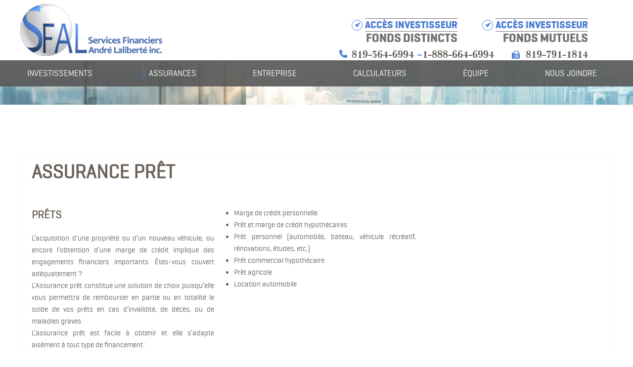

--- FILE ---
content_type: text/html; charset=UTF-8
request_url: http://servicesfinanciersal.com/assurances/assurance-prets/
body_size: 16586
content:
<!DOCTYPE html>
<html lang="fr-FR" class="no-js">
<head>
	<meta charset="UTF-8">
	<meta name="viewport" content="width=device-width">
    <meta property="og:image" content="http://servicesfinanciersal.com/wp-content/themes/twentyfifteen-child/services-financiers.jpg" />
	<link rel="profile" href="http://gmpg.org/xfn/11">
	<link rel="pingback" href="http://servicesfinanciersal.com/xmlrpc.php">
	<!--[if lt IE 9]>
	<script src="http://servicesfinanciersal.com/wp-content/themes/twentyfifteen/js/html5.js"></script>
	<![endif]-->
	<script>(function(){document.documentElement.className='js'})();</script>
	<script>(function(html){html.className = html.className.replace(/\bno-js\b/,'js')})(document.documentElement);</script>
<meta name='robots' content='index, follow, max-image-preview:large, max-snippet:-1, max-video-preview:-1' />

	<!-- This site is optimized with the Yoast SEO plugin v20.10 - https://yoast.com/wordpress/plugins/seo/ -->
	<title>Assurance prêt - Service financiers André Laliberté inc</title>
	<link rel="canonical" href="http://servicesfinanciersal.com/assurances/assurance-prets/" />
	<meta property="og:locale" content="fr_FR" />
	<meta property="og:type" content="article" />
	<meta property="og:title" content="Assurance prêt - Service financiers André Laliberté inc" />
	<meta property="og:url" content="http://servicesfinanciersal.com/assurances/assurance-prets/" />
	<meta property="og:site_name" content="Service financiers André Laliberté inc" />
	<meta property="article:modified_time" content="2015-06-08T17:45:14+00:00" />
	<meta name="twitter:card" content="summary_large_image" />
	<script type="application/ld+json" class="yoast-schema-graph">{"@context":"https://schema.org","@graph":[{"@type":"WebPage","@id":"http://servicesfinanciersal.com/assurances/assurance-prets/","url":"http://servicesfinanciersal.com/assurances/assurance-prets/","name":"Assurance prêt - Service financiers André Laliberté inc","isPartOf":{"@id":"https://servicesfinanciersal.com/#website"},"datePublished":"2015-04-13T18:23:43+00:00","dateModified":"2015-06-08T17:45:14+00:00","breadcrumb":{"@id":"http://servicesfinanciersal.com/assurances/assurance-prets/#breadcrumb"},"inLanguage":"fr-FR","potentialAction":[{"@type":"ReadAction","target":["http://servicesfinanciersal.com/assurances/assurance-prets/"]}]},{"@type":"BreadcrumbList","@id":"http://servicesfinanciersal.com/assurances/assurance-prets/#breadcrumb","itemListElement":[{"@type":"ListItem","position":1,"name":"Accueil","item":"https://servicesfinanciersal.com/"},{"@type":"ListItem","position":2,"name":"Assurance","item":"http://servicesfinanciersal.com/assurances/"},{"@type":"ListItem","position":3,"name":"Assurance prêt"}]},{"@type":"WebSite","@id":"https://servicesfinanciersal.com/#website","url":"https://servicesfinanciersal.com/","name":"Service financiers André Laliberté inc","description":"Service financiers André Laliberté inc","potentialAction":[{"@type":"SearchAction","target":{"@type":"EntryPoint","urlTemplate":"https://servicesfinanciersal.com/?s={search_term_string}"},"query-input":"required name=search_term_string"}],"inLanguage":"fr-FR"}]}</script>
	<!-- / Yoast SEO plugin. -->


<link rel="alternate" type="application/rss+xml" title="Service financiers André Laliberté inc &raquo; Flux" href="http://servicesfinanciersal.com/feed/" />
<link rel="alternate" type="application/rss+xml" title="Service financiers André Laliberté inc &raquo; Flux des commentaires" href="http://servicesfinanciersal.com/comments/feed/" />
<script>
window._wpemojiSettings = {"baseUrl":"https:\/\/s.w.org\/images\/core\/emoji\/14.0.0\/72x72\/","ext":".png","svgUrl":"https:\/\/s.w.org\/images\/core\/emoji\/14.0.0\/svg\/","svgExt":".svg","source":{"concatemoji":"http:\/\/servicesfinanciersal.com\/wp-includes\/js\/wp-emoji-release.min.js?ver=6.2.8"}};
/*! This file is auto-generated */
!function(e,a,t){var n,r,o,i=a.createElement("canvas"),p=i.getContext&&i.getContext("2d");function s(e,t){p.clearRect(0,0,i.width,i.height),p.fillText(e,0,0);e=i.toDataURL();return p.clearRect(0,0,i.width,i.height),p.fillText(t,0,0),e===i.toDataURL()}function c(e){var t=a.createElement("script");t.src=e,t.defer=t.type="text/javascript",a.getElementsByTagName("head")[0].appendChild(t)}for(o=Array("flag","emoji"),t.supports={everything:!0,everythingExceptFlag:!0},r=0;r<o.length;r++)t.supports[o[r]]=function(e){if(p&&p.fillText)switch(p.textBaseline="top",p.font="600 32px Arial",e){case"flag":return s("\ud83c\udff3\ufe0f\u200d\u26a7\ufe0f","\ud83c\udff3\ufe0f\u200b\u26a7\ufe0f")?!1:!s("\ud83c\uddfa\ud83c\uddf3","\ud83c\uddfa\u200b\ud83c\uddf3")&&!s("\ud83c\udff4\udb40\udc67\udb40\udc62\udb40\udc65\udb40\udc6e\udb40\udc67\udb40\udc7f","\ud83c\udff4\u200b\udb40\udc67\u200b\udb40\udc62\u200b\udb40\udc65\u200b\udb40\udc6e\u200b\udb40\udc67\u200b\udb40\udc7f");case"emoji":return!s("\ud83e\udef1\ud83c\udffb\u200d\ud83e\udef2\ud83c\udfff","\ud83e\udef1\ud83c\udffb\u200b\ud83e\udef2\ud83c\udfff")}return!1}(o[r]),t.supports.everything=t.supports.everything&&t.supports[o[r]],"flag"!==o[r]&&(t.supports.everythingExceptFlag=t.supports.everythingExceptFlag&&t.supports[o[r]]);t.supports.everythingExceptFlag=t.supports.everythingExceptFlag&&!t.supports.flag,t.DOMReady=!1,t.readyCallback=function(){t.DOMReady=!0},t.supports.everything||(n=function(){t.readyCallback()},a.addEventListener?(a.addEventListener("DOMContentLoaded",n,!1),e.addEventListener("load",n,!1)):(e.attachEvent("onload",n),a.attachEvent("onreadystatechange",function(){"complete"===a.readyState&&t.readyCallback()})),(e=t.source||{}).concatemoji?c(e.concatemoji):e.wpemoji&&e.twemoji&&(c(e.twemoji),c(e.wpemoji)))}(window,document,window._wpemojiSettings);
</script>
<style>
img.wp-smiley,
img.emoji {
	display: inline !important;
	border: none !important;
	box-shadow: none !important;
	height: 1em !important;
	width: 1em !important;
	margin: 0 0.07em !important;
	vertical-align: -0.1em !important;
	background: none !important;
	padding: 0 !important;
}
</style>
	<link rel='stylesheet' id='wp-block-library-css' href='http://servicesfinanciersal.com/wp-includes/css/dist/block-library/style.min.css?ver=6.2.8' media='all' />
<style id='wp-block-library-theme-inline-css'>
.wp-block-audio figcaption{color:#555;font-size:13px;text-align:center}.is-dark-theme .wp-block-audio figcaption{color:hsla(0,0%,100%,.65)}.wp-block-audio{margin:0 0 1em}.wp-block-code{border:1px solid #ccc;border-radius:4px;font-family:Menlo,Consolas,monaco,monospace;padding:.8em 1em}.wp-block-embed figcaption{color:#555;font-size:13px;text-align:center}.is-dark-theme .wp-block-embed figcaption{color:hsla(0,0%,100%,.65)}.wp-block-embed{margin:0 0 1em}.blocks-gallery-caption{color:#555;font-size:13px;text-align:center}.is-dark-theme .blocks-gallery-caption{color:hsla(0,0%,100%,.65)}.wp-block-image figcaption{color:#555;font-size:13px;text-align:center}.is-dark-theme .wp-block-image figcaption{color:hsla(0,0%,100%,.65)}.wp-block-image{margin:0 0 1em}.wp-block-pullquote{border-bottom:4px solid;border-top:4px solid;color:currentColor;margin-bottom:1.75em}.wp-block-pullquote cite,.wp-block-pullquote footer,.wp-block-pullquote__citation{color:currentColor;font-size:.8125em;font-style:normal;text-transform:uppercase}.wp-block-quote{border-left:.25em solid;margin:0 0 1.75em;padding-left:1em}.wp-block-quote cite,.wp-block-quote footer{color:currentColor;font-size:.8125em;font-style:normal;position:relative}.wp-block-quote.has-text-align-right{border-left:none;border-right:.25em solid;padding-left:0;padding-right:1em}.wp-block-quote.has-text-align-center{border:none;padding-left:0}.wp-block-quote.is-large,.wp-block-quote.is-style-large,.wp-block-quote.is-style-plain{border:none}.wp-block-search .wp-block-search__label{font-weight:700}.wp-block-search__button{border:1px solid #ccc;padding:.375em .625em}:where(.wp-block-group.has-background){padding:1.25em 2.375em}.wp-block-separator.has-css-opacity{opacity:.4}.wp-block-separator{border:none;border-bottom:2px solid;margin-left:auto;margin-right:auto}.wp-block-separator.has-alpha-channel-opacity{opacity:1}.wp-block-separator:not(.is-style-wide):not(.is-style-dots){width:100px}.wp-block-separator.has-background:not(.is-style-dots){border-bottom:none;height:1px}.wp-block-separator.has-background:not(.is-style-wide):not(.is-style-dots){height:2px}.wp-block-table{margin:0 0 1em}.wp-block-table td,.wp-block-table th{word-break:normal}.wp-block-table figcaption{color:#555;font-size:13px;text-align:center}.is-dark-theme .wp-block-table figcaption{color:hsla(0,0%,100%,.65)}.wp-block-video figcaption{color:#555;font-size:13px;text-align:center}.is-dark-theme .wp-block-video figcaption{color:hsla(0,0%,100%,.65)}.wp-block-video{margin:0 0 1em}.wp-block-template-part.has-background{margin-bottom:0;margin-top:0;padding:1.25em 2.375em}
</style>
<link rel='stylesheet' id='classic-theme-styles-css' href='http://servicesfinanciersal.com/wp-includes/css/classic-themes.min.css?ver=6.2.8' media='all' />
<style id='global-styles-inline-css'>
body{--wp--preset--color--black: #000000;--wp--preset--color--cyan-bluish-gray: #abb8c3;--wp--preset--color--white: #fff;--wp--preset--color--pale-pink: #f78da7;--wp--preset--color--vivid-red: #cf2e2e;--wp--preset--color--luminous-vivid-orange: #ff6900;--wp--preset--color--luminous-vivid-amber: #fcb900;--wp--preset--color--light-green-cyan: #7bdcb5;--wp--preset--color--vivid-green-cyan: #00d084;--wp--preset--color--pale-cyan-blue: #8ed1fc;--wp--preset--color--vivid-cyan-blue: #0693e3;--wp--preset--color--vivid-purple: #9b51e0;--wp--preset--color--dark-gray: #111;--wp--preset--color--light-gray: #f1f1f1;--wp--preset--color--yellow: #f4ca16;--wp--preset--color--dark-brown: #352712;--wp--preset--color--medium-pink: #e53b51;--wp--preset--color--light-pink: #ffe5d1;--wp--preset--color--dark-purple: #2e2256;--wp--preset--color--purple: #674970;--wp--preset--color--blue-gray: #22313f;--wp--preset--color--bright-blue: #55c3dc;--wp--preset--color--light-blue: #e9f2f9;--wp--preset--gradient--vivid-cyan-blue-to-vivid-purple: linear-gradient(135deg,rgba(6,147,227,1) 0%,rgb(155,81,224) 100%);--wp--preset--gradient--light-green-cyan-to-vivid-green-cyan: linear-gradient(135deg,rgb(122,220,180) 0%,rgb(0,208,130) 100%);--wp--preset--gradient--luminous-vivid-amber-to-luminous-vivid-orange: linear-gradient(135deg,rgba(252,185,0,1) 0%,rgba(255,105,0,1) 100%);--wp--preset--gradient--luminous-vivid-orange-to-vivid-red: linear-gradient(135deg,rgba(255,105,0,1) 0%,rgb(207,46,46) 100%);--wp--preset--gradient--very-light-gray-to-cyan-bluish-gray: linear-gradient(135deg,rgb(238,238,238) 0%,rgb(169,184,195) 100%);--wp--preset--gradient--cool-to-warm-spectrum: linear-gradient(135deg,rgb(74,234,220) 0%,rgb(151,120,209) 20%,rgb(207,42,186) 40%,rgb(238,44,130) 60%,rgb(251,105,98) 80%,rgb(254,248,76) 100%);--wp--preset--gradient--blush-light-purple: linear-gradient(135deg,rgb(255,206,236) 0%,rgb(152,150,240) 100%);--wp--preset--gradient--blush-bordeaux: linear-gradient(135deg,rgb(254,205,165) 0%,rgb(254,45,45) 50%,rgb(107,0,62) 100%);--wp--preset--gradient--luminous-dusk: linear-gradient(135deg,rgb(255,203,112) 0%,rgb(199,81,192) 50%,rgb(65,88,208) 100%);--wp--preset--gradient--pale-ocean: linear-gradient(135deg,rgb(255,245,203) 0%,rgb(182,227,212) 50%,rgb(51,167,181) 100%);--wp--preset--gradient--electric-grass: linear-gradient(135deg,rgb(202,248,128) 0%,rgb(113,206,126) 100%);--wp--preset--gradient--midnight: linear-gradient(135deg,rgb(2,3,129) 0%,rgb(40,116,252) 100%);--wp--preset--gradient--dark-gray-gradient-gradient: linear-gradient(90deg, rgba(17,17,17,1) 0%, rgba(42,42,42,1) 100%);--wp--preset--gradient--light-gray-gradient: linear-gradient(90deg, rgba(241,241,241,1) 0%, rgba(215,215,215,1) 100%);--wp--preset--gradient--white-gradient: linear-gradient(90deg, rgba(255,255,255,1) 0%, rgba(230,230,230,1) 100%);--wp--preset--gradient--yellow-gradient: linear-gradient(90deg, rgba(244,202,22,1) 0%, rgba(205,168,10,1) 100%);--wp--preset--gradient--dark-brown-gradient: linear-gradient(90deg, rgba(53,39,18,1) 0%, rgba(91,67,31,1) 100%);--wp--preset--gradient--medium-pink-gradient: linear-gradient(90deg, rgba(229,59,81,1) 0%, rgba(209,28,51,1) 100%);--wp--preset--gradient--light-pink-gradient: linear-gradient(90deg, rgba(255,229,209,1) 0%, rgba(255,200,158,1) 100%);--wp--preset--gradient--dark-purple-gradient: linear-gradient(90deg, rgba(46,34,86,1) 0%, rgba(66,48,123,1) 100%);--wp--preset--gradient--purple-gradient: linear-gradient(90deg, rgba(103,73,112,1) 0%, rgba(131,93,143,1) 100%);--wp--preset--gradient--blue-gray-gradient: linear-gradient(90deg, rgba(34,49,63,1) 0%, rgba(52,75,96,1) 100%);--wp--preset--gradient--bright-blue-gradient: linear-gradient(90deg, rgba(85,195,220,1) 0%, rgba(43,180,211,1) 100%);--wp--preset--gradient--light-blue-gradient: linear-gradient(90deg, rgba(233,242,249,1) 0%, rgba(193,218,238,1) 100%);--wp--preset--duotone--dark-grayscale: url('#wp-duotone-dark-grayscale');--wp--preset--duotone--grayscale: url('#wp-duotone-grayscale');--wp--preset--duotone--purple-yellow: url('#wp-duotone-purple-yellow');--wp--preset--duotone--blue-red: url('#wp-duotone-blue-red');--wp--preset--duotone--midnight: url('#wp-duotone-midnight');--wp--preset--duotone--magenta-yellow: url('#wp-duotone-magenta-yellow');--wp--preset--duotone--purple-green: url('#wp-duotone-purple-green');--wp--preset--duotone--blue-orange: url('#wp-duotone-blue-orange');--wp--preset--font-size--small: 13px;--wp--preset--font-size--medium: 20px;--wp--preset--font-size--large: 36px;--wp--preset--font-size--x-large: 42px;--wp--preset--spacing--20: 0.44rem;--wp--preset--spacing--30: 0.67rem;--wp--preset--spacing--40: 1rem;--wp--preset--spacing--50: 1.5rem;--wp--preset--spacing--60: 2.25rem;--wp--preset--spacing--70: 3.38rem;--wp--preset--spacing--80: 5.06rem;--wp--preset--shadow--natural: 6px 6px 9px rgba(0, 0, 0, 0.2);--wp--preset--shadow--deep: 12px 12px 50px rgba(0, 0, 0, 0.4);--wp--preset--shadow--sharp: 6px 6px 0px rgba(0, 0, 0, 0.2);--wp--preset--shadow--outlined: 6px 6px 0px -3px rgba(255, 255, 255, 1), 6px 6px rgba(0, 0, 0, 1);--wp--preset--shadow--crisp: 6px 6px 0px rgba(0, 0, 0, 1);}:where(.is-layout-flex){gap: 0.5em;}body .is-layout-flow > .alignleft{float: left;margin-inline-start: 0;margin-inline-end: 2em;}body .is-layout-flow > .alignright{float: right;margin-inline-start: 2em;margin-inline-end: 0;}body .is-layout-flow > .aligncenter{margin-left: auto !important;margin-right: auto !important;}body .is-layout-constrained > .alignleft{float: left;margin-inline-start: 0;margin-inline-end: 2em;}body .is-layout-constrained > .alignright{float: right;margin-inline-start: 2em;margin-inline-end: 0;}body .is-layout-constrained > .aligncenter{margin-left: auto !important;margin-right: auto !important;}body .is-layout-constrained > :where(:not(.alignleft):not(.alignright):not(.alignfull)){max-width: var(--wp--style--global--content-size);margin-left: auto !important;margin-right: auto !important;}body .is-layout-constrained > .alignwide{max-width: var(--wp--style--global--wide-size);}body .is-layout-flex{display: flex;}body .is-layout-flex{flex-wrap: wrap;align-items: center;}body .is-layout-flex > *{margin: 0;}:where(.wp-block-columns.is-layout-flex){gap: 2em;}.has-black-color{color: var(--wp--preset--color--black) !important;}.has-cyan-bluish-gray-color{color: var(--wp--preset--color--cyan-bluish-gray) !important;}.has-white-color{color: var(--wp--preset--color--white) !important;}.has-pale-pink-color{color: var(--wp--preset--color--pale-pink) !important;}.has-vivid-red-color{color: var(--wp--preset--color--vivid-red) !important;}.has-luminous-vivid-orange-color{color: var(--wp--preset--color--luminous-vivid-orange) !important;}.has-luminous-vivid-amber-color{color: var(--wp--preset--color--luminous-vivid-amber) !important;}.has-light-green-cyan-color{color: var(--wp--preset--color--light-green-cyan) !important;}.has-vivid-green-cyan-color{color: var(--wp--preset--color--vivid-green-cyan) !important;}.has-pale-cyan-blue-color{color: var(--wp--preset--color--pale-cyan-blue) !important;}.has-vivid-cyan-blue-color{color: var(--wp--preset--color--vivid-cyan-blue) !important;}.has-vivid-purple-color{color: var(--wp--preset--color--vivid-purple) !important;}.has-black-background-color{background-color: var(--wp--preset--color--black) !important;}.has-cyan-bluish-gray-background-color{background-color: var(--wp--preset--color--cyan-bluish-gray) !important;}.has-white-background-color{background-color: var(--wp--preset--color--white) !important;}.has-pale-pink-background-color{background-color: var(--wp--preset--color--pale-pink) !important;}.has-vivid-red-background-color{background-color: var(--wp--preset--color--vivid-red) !important;}.has-luminous-vivid-orange-background-color{background-color: var(--wp--preset--color--luminous-vivid-orange) !important;}.has-luminous-vivid-amber-background-color{background-color: var(--wp--preset--color--luminous-vivid-amber) !important;}.has-light-green-cyan-background-color{background-color: var(--wp--preset--color--light-green-cyan) !important;}.has-vivid-green-cyan-background-color{background-color: var(--wp--preset--color--vivid-green-cyan) !important;}.has-pale-cyan-blue-background-color{background-color: var(--wp--preset--color--pale-cyan-blue) !important;}.has-vivid-cyan-blue-background-color{background-color: var(--wp--preset--color--vivid-cyan-blue) !important;}.has-vivid-purple-background-color{background-color: var(--wp--preset--color--vivid-purple) !important;}.has-black-border-color{border-color: var(--wp--preset--color--black) !important;}.has-cyan-bluish-gray-border-color{border-color: var(--wp--preset--color--cyan-bluish-gray) !important;}.has-white-border-color{border-color: var(--wp--preset--color--white) !important;}.has-pale-pink-border-color{border-color: var(--wp--preset--color--pale-pink) !important;}.has-vivid-red-border-color{border-color: var(--wp--preset--color--vivid-red) !important;}.has-luminous-vivid-orange-border-color{border-color: var(--wp--preset--color--luminous-vivid-orange) !important;}.has-luminous-vivid-amber-border-color{border-color: var(--wp--preset--color--luminous-vivid-amber) !important;}.has-light-green-cyan-border-color{border-color: var(--wp--preset--color--light-green-cyan) !important;}.has-vivid-green-cyan-border-color{border-color: var(--wp--preset--color--vivid-green-cyan) !important;}.has-pale-cyan-blue-border-color{border-color: var(--wp--preset--color--pale-cyan-blue) !important;}.has-vivid-cyan-blue-border-color{border-color: var(--wp--preset--color--vivid-cyan-blue) !important;}.has-vivid-purple-border-color{border-color: var(--wp--preset--color--vivid-purple) !important;}.has-vivid-cyan-blue-to-vivid-purple-gradient-background{background: var(--wp--preset--gradient--vivid-cyan-blue-to-vivid-purple) !important;}.has-light-green-cyan-to-vivid-green-cyan-gradient-background{background: var(--wp--preset--gradient--light-green-cyan-to-vivid-green-cyan) !important;}.has-luminous-vivid-amber-to-luminous-vivid-orange-gradient-background{background: var(--wp--preset--gradient--luminous-vivid-amber-to-luminous-vivid-orange) !important;}.has-luminous-vivid-orange-to-vivid-red-gradient-background{background: var(--wp--preset--gradient--luminous-vivid-orange-to-vivid-red) !important;}.has-very-light-gray-to-cyan-bluish-gray-gradient-background{background: var(--wp--preset--gradient--very-light-gray-to-cyan-bluish-gray) !important;}.has-cool-to-warm-spectrum-gradient-background{background: var(--wp--preset--gradient--cool-to-warm-spectrum) !important;}.has-blush-light-purple-gradient-background{background: var(--wp--preset--gradient--blush-light-purple) !important;}.has-blush-bordeaux-gradient-background{background: var(--wp--preset--gradient--blush-bordeaux) !important;}.has-luminous-dusk-gradient-background{background: var(--wp--preset--gradient--luminous-dusk) !important;}.has-pale-ocean-gradient-background{background: var(--wp--preset--gradient--pale-ocean) !important;}.has-electric-grass-gradient-background{background: var(--wp--preset--gradient--electric-grass) !important;}.has-midnight-gradient-background{background: var(--wp--preset--gradient--midnight) !important;}.has-small-font-size{font-size: var(--wp--preset--font-size--small) !important;}.has-medium-font-size{font-size: var(--wp--preset--font-size--medium) !important;}.has-large-font-size{font-size: var(--wp--preset--font-size--large) !important;}.has-x-large-font-size{font-size: var(--wp--preset--font-size--x-large) !important;}
.wp-block-navigation a:where(:not(.wp-element-button)){color: inherit;}
:where(.wp-block-columns.is-layout-flex){gap: 2em;}
.wp-block-pullquote{font-size: 1.5em;line-height: 1.6;}
</style>
<link rel='stylesheet' id='contact-form-7-css' href='http://servicesfinanciersal.com/wp-content/plugins/contact-form-7/includes/css/styles.css?ver=5.7.6' media='all' />
<link rel='stylesheet' id='twentyfifteen-fonts-css' href='http://servicesfinanciersal.com/wp-content/themes/twentyfifteen/assets/fonts/noto-sans-plus-noto-serif-plus-inconsolata.css?ver=20230328' media='all' />
<link rel='stylesheet' id='genericons-css' href='http://servicesfinanciersal.com/wp-content/themes/twentyfifteen/genericons/genericons.css?ver=20201026' media='all' />
<link rel='stylesheet' id='twentyfifteen-style-css' href='http://servicesfinanciersal.com/wp-content/themes/twentyfifteen-child/style.css?ver=20230328' media='all' />
<link rel='stylesheet' id='twentyfifteen-block-style-css' href='http://servicesfinanciersal.com/wp-content/themes/twentyfifteen/css/blocks.css?ver=20230122' media='all' />
<!--[if lt IE 9]>
<link rel='stylesheet' id='twentyfifteen-ie-css' href='http://servicesfinanciersal.com/wp-content/themes/twentyfifteen/css/ie.css?ver=20220908' media='all' />
<![endif]-->
<!--[if lt IE 8]>
<link rel='stylesheet' id='twentyfifteen-ie7-css' href='http://servicesfinanciersal.com/wp-content/themes/twentyfifteen/css/ie7.css?ver=20141210' media='all' />
<![endif]-->
<script src='http://servicesfinanciersal.com/wp-includes/js/jquery/jquery.min.js?ver=3.6.4' id='jquery-core-js'></script>
<script src='http://servicesfinanciersal.com/wp-includes/js/jquery/jquery-migrate.min.js?ver=3.4.0' id='jquery-migrate-js'></script>
<link rel="https://api.w.org/" href="http://servicesfinanciersal.com/wp-json/" /><link rel="EditURI" type="application/rsd+xml" title="RSD" href="http://servicesfinanciersal.com/xmlrpc.php?rsd" />
<link rel="wlwmanifest" type="application/wlwmanifest+xml" href="http://servicesfinanciersal.com/wp-includes/wlwmanifest.xml" />
<meta name="generator" content="WordPress 6.2.8" />
<link rel='shortlink' href='http://servicesfinanciersal.com/?p=90' />
<link rel="alternate" type="application/json+oembed" href="http://servicesfinanciersal.com/wp-json/oembed/1.0/embed?url=http%3A%2F%2Fservicesfinanciersal.com%2Fassurances%2Fassurance-prets%2F" />
<link rel="alternate" type="text/xml+oembed" href="http://servicesfinanciersal.com/wp-json/oembed/1.0/embed?url=http%3A%2F%2Fservicesfinanciersal.com%2Fassurances%2Fassurance-prets%2F&#038;format=xml" />
<style id="custom-background-css">
body.custom-background { background-color: #ffffff; }
</style>
	
    <link href='http://fonts.googleapis.com/css?family=Source+Sans+Pro:200,300,400,600,700,900,200italic,300italic,400italic,600italic,700italic,900italic' rel='stylesheet' type='text/css'>
<script>
  (function(i,s,o,g,r,a,m){i['GoogleAnalyticsObject']=r;i[r]=i[r]||function(){
  (i[r].q=i[r].q||[]).push(arguments)},i[r].l=1*new Date();a=s.createElement(o),
  m=s.getElementsByTagName(o)[0];a.async=1;a.src=g;m.parentNode.insertBefore(a,m)
  })(window,document,'script','//www.google-analytics.com/analytics.js','ga');

  ga('create', 'UA-63888250-1', 'auto');
  ga('send', 'pageview');

</script>
</head>

<body class="assurances-template-default single single-assurances postid-90 custom-background wp-embed-responsive">
<div id="page" class="hfeed site">
	<a class="skip-link screen-reader-text" href="#content">Aller au contenu</a>
   
        
       
	<div id="sidebar" class="sidebar">
		<header id="masthead" class="site-header" role="banner">
			<div class="site-branding">
             						<p class="site-titles"><a href="http://servicesfinanciersal.com/" rel="home">Service financiers André Laliberté inc</a></p>
											
									<div class="site-title">
                <div class="ctn_header">
                   <a href="http://servicesfinanciersal.com/" rel="home"><div class="div_ctn_header_gauche" title="Service financiers André Laliberté inc" style="background-image: url(http://servicesfinanciersal.com/wp-content/uploads/2015/04/service-financiers-andre-laliberte-inc.png);">                  
                
                  </div> </a>
				  <div class="div_ctn_header_droite">
                    <div class="lien_acces class_font_16 class_couleur class_uppercase class_font_bold"><a class="lien_acces_txt class_font_20" href="https://www.viefund-merici.com/MonPortefeuille" title="fonds mutuels"  target="_blank">Accès investisseur</a><br/><a class="class_font_bdbold" href="https://www.viefund-merici.com/MonPortefeuille" title="fonds mutuels"  target="_blank"><span class="lien_acces_text class_couleur class_uppercase class_font_24">fonds mutuels</span></a></div>
                    <div class="space_acces"></div>
                    <div class="lien_acces class_font_16 class_couleur class_uppercase class_font_bold"><a class="lien_acces_txt class_font_20" href="https://sfgthibeault.qc.ca/monportefeuille/" title="fonds distincts"  target="_blank">Accès investisseur</a><br/><a class="class_font_bdbold" href="https://sfgthibeault.qc.ca/monportefeuille/" title="fonds distincts"  target="_blank"><span class="lien_acces_text class_couleur class_uppercase class_font_24">fonds distincts</span></a></div>
             
                    <div class="numero_de_telephone class_font_justus_bold class_font_20 class_couleur_gris">
                    	<div class="space_tele">
                        		<div class="space_tele1">
                    <a href="tel:819-564-6994">819-564-6994</a>
                    <span class="class_couleur">~</span>
                    			</div>
                    			<div class="space_tele2">
                    <a href="tel:1-888-664-6994">1-888-664-6994</a>
                    			</div>
                                <div class="space_tele3">
                          &nbsp;<i class="fa fa-fax class_couleur"></i>&nbsp;&nbsp;819-791-1814                          		</div>
                       <div class="space_reseaux">
                        <a href="#" title="Twitter de service financiers André Laliberté inc" class="" target="_blank"> <span class="lien_bouton1 class_font_20 class_couleur"></span></a>
                        <a href="https://www.facebook.com/servicesfinanciersandrelaliberte?fref=nf" title="Facebook de service financiers André Laliberté inc" class="" target="_blank"><span class="lien_bouton2 class_font_20 class_couleur"></span></a>
    					 </div>
                    	</div>
                        <div class="space_reseaux_mobile">
                        <a href="#" title="Twitter de service financiers André Laliberté inc" class="" target="_blank"> <span class="lien_bouton1 reseau_mobile class_couleur"></span></a>
                        <a href="https://www.facebook.com/servicesfinanciersandrelaliberte?fref=nf" title="Facebook de service financiers André Laliberté inc" class="" target="_blank"><span class="lien_bouton2 reseau_mobile class_couleur"></span></a>
    					 </div>
                           
                  	
                    </div>
                   
                  </div>
                   </div>
                 </div>
				<button class="secondary-toggle">Menu et widgets</button>
			</div><!-- .site-branding -->
		</header><!-- .site-header -->
        <button id="showLeft" class="showout"></button>
        	<nav class="cbp-spmenu cbp-spmenu-vertical cbp-spmenu-left" id="cbp-spmenu-s1"> 
			<div class="menu-menu_mobile-container"><ul id="menu-menu_mobile" class="nav-menu_mobile navanimation"><li id="menu-item-401" class="menu-item menu-item-type-post_type menu-item-object-page menu-item-home menu-item-401"><a href="http://servicesfinanciersal.com/">Accueil</a></li>
<li id="menu-item-331" class="menu-item menu-item-type-custom menu-item-object-custom menu-item-has-children menu-item-331"><a href="#">Investissements</a>
<ul class="sub-menu">
	<li id="menu-item-332" class="menu-item menu-item-type-post_type menu-item-object-investissements menu-item-332"><a href="http://servicesfinanciersal.com/investissements/compte-retraite-immobilise-cri-frv/">CRI / FRV</a></li>
	<li id="menu-item-333" class="menu-item menu-item-type-post_type menu-item-object-investissements menu-item-333"><a href="http://servicesfinanciersal.com/investissements/epargne-non-enregistre/">RENE</a></li>
	<li id="menu-item-334" class="menu-item menu-item-type-post_type menu-item-object-investissements menu-item-334"><a href="http://servicesfinanciersal.com/investissements/fonds-communs/">Fonds communs *</a></li>
	<li id="menu-item-335" class="menu-item menu-item-type-post_type menu-item-object-investissements menu-item-335"><a href="http://servicesfinanciersal.com/investissements/compte-epargne-libre-impots-celi/">CELI</a></li>
	<li id="menu-item-336" class="menu-item menu-item-type-post_type menu-item-object-investissements menu-item-336"><a href="http://servicesfinanciersal.com/investissements/certificats-placement-garantis-cpg/">CPG</a></li>
	<li id="menu-item-337" class="menu-item menu-item-type-post_type menu-item-object-investissements menu-item-337"><a href="http://servicesfinanciersal.com/investissements/regime-enregistre-epargne-invalidite-reei/">REEI</a></li>
	<li id="menu-item-338" class="menu-item menu-item-type-post_type menu-item-object-investissements menu-item-338"><a href="http://servicesfinanciersal.com/investissements/regime-enregistre-epargne-etudes-reee/">REEE</a></li>
	<li id="menu-item-339" class="menu-item menu-item-type-post_type menu-item-object-investissements menu-item-339"><a href="http://servicesfinanciersal.com/investissements/regime-fonds-enregistre-epargne-retraite-reer-ferr/">REER / FERR</a></li>
	<li id="menu-item-340" class="menu-item menu-item-type-post_type menu-item-object-investissements menu-item-340"><a href="http://servicesfinanciersal.com/investissements/rentes/">Rentes</a></li>
</ul>
</li>
<li id="menu-item-364" class="menu-item menu-item-type-custom menu-item-object-custom current-menu-ancestor current-menu-parent menu-item-has-children menu-item-364"><a href="#">Assurances</a>
<ul class="sub-menu">
	<li id="menu-item-341" class="menu-item menu-item-type-post_type menu-item-object-assurances menu-item-341"><a href="http://servicesfinanciersal.com/assurances/assurance-soins-longue-duree/">Soins de longue durée</a></li>
	<li id="menu-item-342" class="menu-item menu-item-type-post_type menu-item-object-assurances menu-item-342"><a href="http://servicesfinanciersal.com/assurances/assurance-hypothecaire/">Hypothécaire</a></li>
	<li id="menu-item-343" class="menu-item menu-item-type-post_type menu-item-object-assurances menu-item-343"><a href="http://servicesfinanciersal.com/assurances/assurance-maladie-grave/">Maladie grave</a></li>
	<li id="menu-item-344" class="menu-item menu-item-type-post_type menu-item-object-assurances current-menu-item menu-item-344"><a href="http://servicesfinanciersal.com/assurances/assurance-prets/" aria-current="page">Assurance prêt</a></li>
	<li id="menu-item-345" class="menu-item menu-item-type-post_type menu-item-object-assurances menu-item-345"><a href="http://servicesfinanciersal.com/assurances/assurance-voyage/">Assurance voyage</a></li>
	<li id="menu-item-346" class="menu-item menu-item-type-post_type menu-item-object-assurances menu-item-346"><a href="http://servicesfinanciersal.com/assurances/assurances-vie/">Assurances vie</a></li>
	<li id="menu-item-347" class="menu-item menu-item-type-post_type menu-item-object-assurances menu-item-347"><a href="http://servicesfinanciersal.com/assurances/gestion-du-patrimoine/">Gestion du patrimoine</a></li>
	<li id="menu-item-348" class="menu-item menu-item-type-post_type menu-item-object-assurances menu-item-348"><a href="http://servicesfinanciersal.com/assurances/assurance-invalidite/">Assurance invalidité</a></li>
</ul>
</li>
<li id="menu-item-365" class="menu-item menu-item-type-custom menu-item-object-custom menu-item-has-children menu-item-365"><a href="#">Entreprise</a>
<ul class="sub-menu">
	<li id="menu-item-349" class="menu-item menu-item-type-post_type menu-item-object-assurance-entreprise menu-item-349"><a href="http://servicesfinanciersal.com/assurance-entreprise/gestion-du-patrimoine/">Gestion du patrimoine</a></li>
	<li id="menu-item-350" class="menu-item menu-item-type-post_type menu-item-object-assurance-entreprise menu-item-350"><a href="http://servicesfinanciersal.com/assurance-entreprise/maladie-grave/">Maladie grave</a></li>
	<li id="menu-item-351" class="menu-item menu-item-type-post_type menu-item-object-assurance-entreprise menu-item-351"><a href="http://servicesfinanciersal.com/assurance-entreprise/personnes-cles/">Personnes-clés</a></li>
	<li id="menu-item-352" class="menu-item menu-item-type-post_type menu-item-object-assurance-entreprise menu-item-352"><a href="http://servicesfinanciersal.com/assurance-entreprise/actionnariat/">Actionnariat</a></li>
	<li id="menu-item-353" class="menu-item menu-item-type-post_type menu-item-object-assurance-entreprise menu-item-353"><a href="http://servicesfinanciersal.com/assurance-entreprise/frais-generaux/">Frais généraux</a></li>
	<li id="menu-item-354" class="menu-item menu-item-type-post_type menu-item-object-assurance-entreprise menu-item-354"><a href="http://servicesfinanciersal.com/assurance-entreprise/invalidite/">Invalidité</a></li>
	<li id="menu-item-357" class="menu-item menu-item-type-post_type menu-item-object-epargne-entreprise menu-item-357"><a href="http://servicesfinanciersal.com/epargne-entreprise/celi-collectif/">CELI Collectif</a></li>
	<li id="menu-item-358" class="menu-item menu-item-type-post_type menu-item-object-epargne-entreprise menu-item-358"><a href="http://servicesfinanciersal.com/epargne-entreprise/regime-participation-differee-aux-benefices-rpdb/">RPDB</a></li>
	<li id="menu-item-359" class="menu-item menu-item-type-post_type menu-item-object-epargne-entreprise menu-item-359"><a href="http://servicesfinanciersal.com/epargne-entreprise/placement-corporatif/">Placement corporatif</a></li>
	<li id="menu-item-360" class="menu-item menu-item-type-post_type menu-item-object-epargne-entreprise menu-item-360"><a href="http://servicesfinanciersal.com/epargne-entreprise/reer-collectif/">REER Collectif</a></li>
	<li id="menu-item-361" class="menu-item menu-item-type-post_type menu-item-object-epargne-entreprise menu-item-361"><a href="http://servicesfinanciersal.com/epargne-entreprise/regime-pension-agree-rpa/">Pension agréé RPA</a></li>
	<li id="menu-item-362" class="menu-item menu-item-type-post_type menu-item-object-epargne-entreprise menu-item-362"><a href="http://servicesfinanciersal.com/epargne-entreprise/regime-retraite-simplifie-rrs/">Retraite simplifié RRS</a></li>
	<li id="menu-item-363" class="menu-item menu-item-type-post_type menu-item-object-epargne-entreprise menu-item-363"><a href="http://servicesfinanciersal.com/epargne-entreprise/regime-epargne-collectif-rver/">Épargne collectif RVER</a></li>
</ul>
</li>
<li id="menu-item-288" class="menu-item menu-item-type-post_type menu-item-object-page menu-item-288"><a href="http://servicesfinanciersal.com/calculateur/">Calculateurs</a></li>
<li id="menu-item-290" class="menu-item menu-item-type-post_type menu-item-object-page menu-item-290"><a href="http://servicesfinanciersal.com/equipe/">Équipe</a></li>
<li id="menu-item-293" class="menu-item menu-item-type-post_type menu-item-object-page menu-item-293"><a href="http://servicesfinanciersal.com/nous-joindre/">Nous joindre</a></li>
<li id="menu-item-291" class="menu-item menu-item-type-post_type menu-item-object-page menu-item-291"><a href="http://servicesfinanciersal.com/gestion-privee/">Gestion privée</a></li>
</ul></div>        <div class="lien_acces_mobile">
        <span class="lien_acces_text_mobile class_couleur_blanc class_font_32">Accès investisseur</span>
        <a class="class_font_bdbold" href="https://www.viefund-merici.com/MonPortefeuille" title="fonds mutuels"  target="_blank">
        <div class="lien_acces_text_mobil class_couleur_blanc ">fonds mutuels</div></a>
        </div>
        <div class="lien_acces_mobile">
        <a class="class_font_bdbold" href="https://sfgthibeault.qc.ca/monportefeuille/" title="fonds distincts"  target="_blank">
        <div class="lien_acces_text_mobil class_couleur_blanc ">fonds distincts</div></a>
        </div>
             
         </nav>
     
        
     <div id="navbar_ctn">   
    <div id="navbar" class="top-navbar">
 <nav id="site-navigations" class="navigation top-navigation" role="navigation"> 
 <div class="menu-menu-principal-container"><ul id="menu-menu-principal" class="top-nav-menu"><li id="menu-item-320" class="font_class menu-item menu-item-type-custom menu-item-object-custom menu-item-has-children menu-item-320"><a href="#">Investissements</a>
<ul class="sub-menu">
	<li id="menu-item-240" class="menu-item menu-item-type-post_type menu-item-object-investissements menu-item-240"><a href="http://servicesfinanciersal.com/investissements/regime-fonds-enregistre-epargne-retraite-reer-ferr/">REER / FERR</a></li>
	<li id="menu-item-238" class="menu-item menu-item-type-post_type menu-item-object-investissements menu-item-238"><a href="http://servicesfinanciersal.com/investissements/compte-epargne-libre-impots-celi/">CELI</a></li>
	<li id="menu-item-239" class="menu-item menu-item-type-post_type menu-item-object-investissements menu-item-239"><a href="http://servicesfinanciersal.com/investissements/compte-retraite-immobilise-cri-frv/">CRI / FRV</a></li>
	<li id="menu-item-237" class="menu-item menu-item-type-post_type menu-item-object-investissements menu-item-237"><a href="http://servicesfinanciersal.com/investissements/epargne-non-enregistre/">Épargne non enregistré</a></li>
	<li id="menu-item-236" class="menu-item menu-item-type-post_type menu-item-object-investissements menu-item-236"><a href="http://servicesfinanciersal.com/investissements/fonds-communs/">Fonds communs *</a></li>
	<li id="menu-item-235" class="menu-item menu-item-type-post_type menu-item-object-investissements menu-item-235"><a href="http://servicesfinanciersal.com/investissements/certificats-placement-garantis-cpg/">CPG</a></li>
	<li id="menu-item-307" class="menu-item menu-item-type-post_type menu-item-object-investissements menu-item-307"><a href="http://servicesfinanciersal.com/investissements/regime-enregistre-epargne-etudes-reee/">REEE</a></li>
	<li id="menu-item-308" class="menu-item menu-item-type-post_type menu-item-object-investissements menu-item-308"><a href="http://servicesfinanciersal.com/investissements/regime-enregistre-epargne-invalidite-reei/">REEI</a></li>
	<li id="menu-item-232" class="menu-item menu-item-type-post_type menu-item-object-investissements menu-item-232"><a href="http://servicesfinanciersal.com/investissements/rentes/">Rentes</a></li>
</ul>
</li>
<li id="menu-item-319" class="font_class menu-item menu-item-type-custom menu-item-object-custom current-menu-ancestor current-menu-parent menu-item-has-children menu-item-319"><a href="#">Assurances</a>
<ul class="sub-menu">
	<li id="menu-item-305" class="menu-item menu-item-type-post_type menu-item-object-assurances menu-item-305"><a href="http://servicesfinanciersal.com/assurances/assurances-vie/">Vie</a></li>
	<li id="menu-item-243" class="menu-item menu-item-type-post_type menu-item-object-assurances menu-item-243"><a href="http://servicesfinanciersal.com/assurances/assurance-invalidite/">Invalidité</a></li>
	<li id="menu-item-242" class="menu-item menu-item-type-post_type menu-item-object-assurances menu-item-242"><a href="http://servicesfinanciersal.com/assurances/assurance-hypothecaire/">Prêt hypothécaire</a></li>
	<li id="menu-item-245" class="menu-item menu-item-type-post_type menu-item-object-assurances current-menu-item menu-item-245"><a href="http://servicesfinanciersal.com/assurances/assurance-prets/" aria-current="page">Prêt</a></li>
	<li id="menu-item-244" class="menu-item menu-item-type-post_type menu-item-object-assurances menu-item-244"><a href="http://servicesfinanciersal.com/assurances/assurance-maladie-grave/">Maladie grave</a></li>
	<li id="menu-item-246" class="menu-item menu-item-type-post_type menu-item-object-assurances menu-item-246"><a href="http://servicesfinanciersal.com/assurances/assurance-soins-longue-duree/">Soins de longue durée</a></li>
	<li id="menu-item-241" class="menu-item menu-item-type-post_type menu-item-object-assurances menu-item-241"><a href="http://servicesfinanciersal.com/assurances/gestion-du-patrimoine/">Gestion du patrimoine</a></li>
	<li id="menu-item-247" class="menu-item menu-item-type-post_type menu-item-object-assurances menu-item-247"><a href="http://servicesfinanciersal.com/assurances/assurance-voyage/">Voyage</a></li>
</ul>
</li>
<li id="menu-item-321" class="font_class menu-item menu-item-type-custom menu-item-object-custom menu-item-has-children menu-item-321"><a href="#">Entreprise</a>
<ul class="sub-menu">
	<li id="menu-item-252" class="menu-item menu-item-type-post_type menu-item-object-assurance-entreprise menu-item-252"><a href="http://servicesfinanciersal.com/assurance-entreprise/invalidite/">Invalidité</a></li>
	<li id="menu-item-250" class="menu-item menu-item-type-post_type menu-item-object-assurance-entreprise menu-item-250"><a href="http://servicesfinanciersal.com/assurance-entreprise/frais-generaux/">Frais généraux</a></li>
	<li id="menu-item-248" class="menu-item menu-item-type-post_type menu-item-object-assurance-entreprise menu-item-248"><a href="http://servicesfinanciersal.com/assurance-entreprise/actionnariat/">Actionnariat</a></li>
	<li id="menu-item-254" class="menu-item menu-item-type-post_type menu-item-object-assurance-entreprise menu-item-254"><a href="http://servicesfinanciersal.com/assurance-entreprise/personnes-cles/">Personnes-clés</a></li>
	<li id="menu-item-253" class="menu-item menu-item-type-post_type menu-item-object-assurance-entreprise menu-item-253"><a href="http://servicesfinanciersal.com/assurance-entreprise/maladie-grave/">Maladie grave</a></li>
	<li id="menu-item-251" class="menu-item menu-item-type-post_type menu-item-object-assurance-entreprise menu-item-251"><a href="http://servicesfinanciersal.com/assurance-entreprise/gestion-du-patrimoine/">Gestion du patrimoine</a></li>
	<li id="menu-item-262" class="menu-item menu-item-type-post_type menu-item-object-epargne-entreprise menu-item-262"><a href="http://servicesfinanciersal.com/epargne-entreprise/regime-epargne-collectif-rver/">RVER</a></li>
	<li id="menu-item-258" class="menu-item menu-item-type-post_type menu-item-object-epargne-entreprise menu-item-258"><a href="http://servicesfinanciersal.com/epargne-entreprise/reer-collectif/">REER Collectif</a></li>
	<li id="menu-item-260" class="menu-item menu-item-type-post_type menu-item-object-epargne-entreprise menu-item-260"><a href="http://servicesfinanciersal.com/epargne-entreprise/regime-participation-differee-aux-benefices-rpdb/">RPDB</a></li>
	<li id="menu-item-259" class="menu-item menu-item-type-post_type menu-item-object-epargne-entreprise menu-item-259"><a href="http://servicesfinanciersal.com/epargne-entreprise/regime-pension-agree-rpa/">RPA</a></li>
	<li id="menu-item-261" class="menu-item menu-item-type-post_type menu-item-object-epargne-entreprise menu-item-261"><a href="http://servicesfinanciersal.com/epargne-entreprise/regime-retraite-simplifie-rrs/">RRS</a></li>
	<li id="menu-item-256" class="menu-item menu-item-type-post_type menu-item-object-epargne-entreprise menu-item-256"><a href="http://servicesfinanciersal.com/epargne-entreprise/celi-collectif/">CELI</a></li>
	<li id="menu-item-257" class="menu-item menu-item-type-post_type menu-item-object-epargne-entreprise menu-item-257"><a href="http://servicesfinanciersal.com/epargne-entreprise/placement-corporatif/">Placement corporatif</a></li>
</ul>
</li>
<li id="menu-item-29" class="font_class menu-item menu-item-type-post_type menu-item-object-page menu-item-29"><a href="http://servicesfinanciersal.com/calculateur/">Calculateurs</a></li>
<li id="menu-item-28" class="font_class menu-item menu-item-type-post_type menu-item-object-page menu-item-28"><a href="http://servicesfinanciersal.com/equipe/">Équipe</a></li>
<li id="menu-item-27" class="last font_class menu-item menu-item-type-post_type menu-item-object-page menu-item-27"><a href="http://servicesfinanciersal.com/nous-joindre/">Nous joindre</a></li>
</ul></div> 
 </nav><!-- #site-navigation -->   
 </div><!-- #navbar -->    

 <div class="rotator"><div id="metaslider-id-508" style="max-width: 1920px;" class="ml-slider-3-31-0 ml-slider-pro-2-6-8 metaslider metaslider-flex metaslider-508 ml-slider ms-theme-default nav-hidden">
    <div id="metaslider_container_508">
        <div id="metaslider_508">
            <ul aria-live="polite" class="slides">
                <li style="display: block; width: 100%;" class="slide-509 ms-image"><img src="http://servicesfinanciersal.com/wp-content/uploads/2015/05/rotator-reste.jpg" height="134" width="1920" alt="" class="slider-508 slide-509" /></li>
            </ul>
        </div>
        
    </div>
</div> 

<div class="image_rotator" style="background-image: url(http://servicesfinanciersal.com/wp-content/uploads/2025/12/Serge2025-4.png); "></div><div class="image_rotator" style="background-image: url(); "></div></div>

</div>
			<div id="secondary" class="secondary">

		        <nav id="site-navigation" class="main-navigation" role="navigation">
				<div class="menu-menu-principal-container"><ul id="menu-menu-principal-1" class="nav-menu"><li class="font_class menu-item menu-item-type-custom menu-item-object-custom menu-item-has-children menu-item-320"><a href="#">Investissements</a>
<ul class="sub-menu">
	<li class="menu-item menu-item-type-post_type menu-item-object-investissements menu-item-240"><a href="http://servicesfinanciersal.com/investissements/regime-fonds-enregistre-epargne-retraite-reer-ferr/">REER / FERR</a></li>
	<li class="menu-item menu-item-type-post_type menu-item-object-investissements menu-item-238"><a href="http://servicesfinanciersal.com/investissements/compte-epargne-libre-impots-celi/">CELI</a></li>
	<li class="menu-item menu-item-type-post_type menu-item-object-investissements menu-item-239"><a href="http://servicesfinanciersal.com/investissements/compte-retraite-immobilise-cri-frv/">CRI / FRV</a></li>
	<li class="menu-item menu-item-type-post_type menu-item-object-investissements menu-item-237"><a href="http://servicesfinanciersal.com/investissements/epargne-non-enregistre/">Épargne non enregistré</a></li>
	<li class="menu-item menu-item-type-post_type menu-item-object-investissements menu-item-236"><a href="http://servicesfinanciersal.com/investissements/fonds-communs/">Fonds communs *</a></li>
	<li class="menu-item menu-item-type-post_type menu-item-object-investissements menu-item-235"><a href="http://servicesfinanciersal.com/investissements/certificats-placement-garantis-cpg/">CPG</a></li>
	<li class="menu-item menu-item-type-post_type menu-item-object-investissements menu-item-307"><a href="http://servicesfinanciersal.com/investissements/regime-enregistre-epargne-etudes-reee/">REEE</a></li>
	<li class="menu-item menu-item-type-post_type menu-item-object-investissements menu-item-308"><a href="http://servicesfinanciersal.com/investissements/regime-enregistre-epargne-invalidite-reei/">REEI</a></li>
	<li class="menu-item menu-item-type-post_type menu-item-object-investissements menu-item-232"><a href="http://servicesfinanciersal.com/investissements/rentes/">Rentes</a></li>
</ul>
</li>
<li class="font_class menu-item menu-item-type-custom menu-item-object-custom current-menu-ancestor current-menu-parent menu-item-has-children menu-item-319"><a href="#">Assurances</a>
<ul class="sub-menu">
	<li class="menu-item menu-item-type-post_type menu-item-object-assurances menu-item-305"><a href="http://servicesfinanciersal.com/assurances/assurances-vie/">Vie</a></li>
	<li class="menu-item menu-item-type-post_type menu-item-object-assurances menu-item-243"><a href="http://servicesfinanciersal.com/assurances/assurance-invalidite/">Invalidité</a></li>
	<li class="menu-item menu-item-type-post_type menu-item-object-assurances menu-item-242"><a href="http://servicesfinanciersal.com/assurances/assurance-hypothecaire/">Prêt hypothécaire</a></li>
	<li class="menu-item menu-item-type-post_type menu-item-object-assurances current-menu-item menu-item-245"><a href="http://servicesfinanciersal.com/assurances/assurance-prets/" aria-current="page">Prêt</a></li>
	<li class="menu-item menu-item-type-post_type menu-item-object-assurances menu-item-244"><a href="http://servicesfinanciersal.com/assurances/assurance-maladie-grave/">Maladie grave</a></li>
	<li class="menu-item menu-item-type-post_type menu-item-object-assurances menu-item-246"><a href="http://servicesfinanciersal.com/assurances/assurance-soins-longue-duree/">Soins de longue durée</a></li>
	<li class="menu-item menu-item-type-post_type menu-item-object-assurances menu-item-241"><a href="http://servicesfinanciersal.com/assurances/gestion-du-patrimoine/">Gestion du patrimoine</a></li>
	<li class="menu-item menu-item-type-post_type menu-item-object-assurances menu-item-247"><a href="http://servicesfinanciersal.com/assurances/assurance-voyage/">Voyage</a></li>
</ul>
</li>
<li class="font_class menu-item menu-item-type-custom menu-item-object-custom menu-item-has-children menu-item-321"><a href="#">Entreprise</a>
<ul class="sub-menu">
	<li class="menu-item menu-item-type-post_type menu-item-object-assurance-entreprise menu-item-252"><a href="http://servicesfinanciersal.com/assurance-entreprise/invalidite/">Invalidité</a></li>
	<li class="menu-item menu-item-type-post_type menu-item-object-assurance-entreprise menu-item-250"><a href="http://servicesfinanciersal.com/assurance-entreprise/frais-generaux/">Frais généraux</a></li>
	<li class="menu-item menu-item-type-post_type menu-item-object-assurance-entreprise menu-item-248"><a href="http://servicesfinanciersal.com/assurance-entreprise/actionnariat/">Actionnariat</a></li>
	<li class="menu-item menu-item-type-post_type menu-item-object-assurance-entreprise menu-item-254"><a href="http://servicesfinanciersal.com/assurance-entreprise/personnes-cles/">Personnes-clés</a></li>
	<li class="menu-item menu-item-type-post_type menu-item-object-assurance-entreprise menu-item-253"><a href="http://servicesfinanciersal.com/assurance-entreprise/maladie-grave/">Maladie grave</a></li>
	<li class="menu-item menu-item-type-post_type menu-item-object-assurance-entreprise menu-item-251"><a href="http://servicesfinanciersal.com/assurance-entreprise/gestion-du-patrimoine/">Gestion du patrimoine</a></li>
	<li class="menu-item menu-item-type-post_type menu-item-object-epargne-entreprise menu-item-262"><a href="http://servicesfinanciersal.com/epargne-entreprise/regime-epargne-collectif-rver/">RVER</a></li>
	<li class="menu-item menu-item-type-post_type menu-item-object-epargne-entreprise menu-item-258"><a href="http://servicesfinanciersal.com/epargne-entreprise/reer-collectif/">REER Collectif</a></li>
	<li class="menu-item menu-item-type-post_type menu-item-object-epargne-entreprise menu-item-260"><a href="http://servicesfinanciersal.com/epargne-entreprise/regime-participation-differee-aux-benefices-rpdb/">RPDB</a></li>
	<li class="menu-item menu-item-type-post_type menu-item-object-epargne-entreprise menu-item-259"><a href="http://servicesfinanciersal.com/epargne-entreprise/regime-pension-agree-rpa/">RPA</a></li>
	<li class="menu-item menu-item-type-post_type menu-item-object-epargne-entreprise menu-item-261"><a href="http://servicesfinanciersal.com/epargne-entreprise/regime-retraite-simplifie-rrs/">RRS</a></li>
	<li class="menu-item menu-item-type-post_type menu-item-object-epargne-entreprise menu-item-256"><a href="http://servicesfinanciersal.com/epargne-entreprise/celi-collectif/">CELI</a></li>
	<li class="menu-item menu-item-type-post_type menu-item-object-epargne-entreprise menu-item-257"><a href="http://servicesfinanciersal.com/epargne-entreprise/placement-corporatif/">Placement corporatif</a></li>
</ul>
</li>
<li class="font_class menu-item menu-item-type-post_type menu-item-object-page menu-item-29"><a href="http://servicesfinanciersal.com/calculateur/">Calculateurs</a></li>
<li class="font_class menu-item menu-item-type-post_type menu-item-object-page menu-item-28"><a href="http://servicesfinanciersal.com/equipe/">Équipe</a></li>
<li class="last font_class menu-item menu-item-type-post_type menu-item-object-page menu-item-27"><a href="http://servicesfinanciersal.com/nous-joindre/">Nous joindre</a></li>
</ul></div>			</nav>
			<!-- .main-navigation -->
		
		
					<div id="widget-area" class="widget-area" role="complementary">
				<aside id="nav_menu-2" class="widget widget_nav_menu"><nav class="menu-menu_mobile-container" aria-label="Menu"><ul id="menu-menu_mobile-1" class="menu"><li class="menu-item menu-item-type-post_type menu-item-object-page menu-item-home menu-item-401"><a href="http://servicesfinanciersal.com/">Accueil</a></li>
<li class="menu-item menu-item-type-custom menu-item-object-custom menu-item-has-children menu-item-331"><a href="#">Investissements</a>
<ul class="sub-menu">
	<li class="menu-item menu-item-type-post_type menu-item-object-investissements menu-item-332"><a href="http://servicesfinanciersal.com/investissements/compte-retraite-immobilise-cri-frv/">CRI / FRV</a></li>
	<li class="menu-item menu-item-type-post_type menu-item-object-investissements menu-item-333"><a href="http://servicesfinanciersal.com/investissements/epargne-non-enregistre/">RENE</a></li>
	<li class="menu-item menu-item-type-post_type menu-item-object-investissements menu-item-334"><a href="http://servicesfinanciersal.com/investissements/fonds-communs/">Fonds communs *</a></li>
	<li class="menu-item menu-item-type-post_type menu-item-object-investissements menu-item-335"><a href="http://servicesfinanciersal.com/investissements/compte-epargne-libre-impots-celi/">CELI</a></li>
	<li class="menu-item menu-item-type-post_type menu-item-object-investissements menu-item-336"><a href="http://servicesfinanciersal.com/investissements/certificats-placement-garantis-cpg/">CPG</a></li>
	<li class="menu-item menu-item-type-post_type menu-item-object-investissements menu-item-337"><a href="http://servicesfinanciersal.com/investissements/regime-enregistre-epargne-invalidite-reei/">REEI</a></li>
	<li class="menu-item menu-item-type-post_type menu-item-object-investissements menu-item-338"><a href="http://servicesfinanciersal.com/investissements/regime-enregistre-epargne-etudes-reee/">REEE</a></li>
	<li class="menu-item menu-item-type-post_type menu-item-object-investissements menu-item-339"><a href="http://servicesfinanciersal.com/investissements/regime-fonds-enregistre-epargne-retraite-reer-ferr/">REER / FERR</a></li>
	<li class="menu-item menu-item-type-post_type menu-item-object-investissements menu-item-340"><a href="http://servicesfinanciersal.com/investissements/rentes/">Rentes</a></li>
</ul>
</li>
<li class="menu-item menu-item-type-custom menu-item-object-custom current-menu-ancestor current-menu-parent menu-item-has-children menu-item-364"><a href="#">Assurances</a>
<ul class="sub-menu">
	<li class="menu-item menu-item-type-post_type menu-item-object-assurances menu-item-341"><a href="http://servicesfinanciersal.com/assurances/assurance-soins-longue-duree/">Soins de longue durée</a></li>
	<li class="menu-item menu-item-type-post_type menu-item-object-assurances menu-item-342"><a href="http://servicesfinanciersal.com/assurances/assurance-hypothecaire/">Hypothécaire</a></li>
	<li class="menu-item menu-item-type-post_type menu-item-object-assurances menu-item-343"><a href="http://servicesfinanciersal.com/assurances/assurance-maladie-grave/">Maladie grave</a></li>
	<li class="menu-item menu-item-type-post_type menu-item-object-assurances current-menu-item menu-item-344"><a href="http://servicesfinanciersal.com/assurances/assurance-prets/" aria-current="page">Assurance prêt</a></li>
	<li class="menu-item menu-item-type-post_type menu-item-object-assurances menu-item-345"><a href="http://servicesfinanciersal.com/assurances/assurance-voyage/">Assurance voyage</a></li>
	<li class="menu-item menu-item-type-post_type menu-item-object-assurances menu-item-346"><a href="http://servicesfinanciersal.com/assurances/assurances-vie/">Assurances vie</a></li>
	<li class="menu-item menu-item-type-post_type menu-item-object-assurances menu-item-347"><a href="http://servicesfinanciersal.com/assurances/gestion-du-patrimoine/">Gestion du patrimoine</a></li>
	<li class="menu-item menu-item-type-post_type menu-item-object-assurances menu-item-348"><a href="http://servicesfinanciersal.com/assurances/assurance-invalidite/">Assurance invalidité</a></li>
</ul>
</li>
<li class="menu-item menu-item-type-custom menu-item-object-custom menu-item-has-children menu-item-365"><a href="#">Entreprise</a>
<ul class="sub-menu">
	<li class="menu-item menu-item-type-post_type menu-item-object-assurance-entreprise menu-item-349"><a href="http://servicesfinanciersal.com/assurance-entreprise/gestion-du-patrimoine/">Gestion du patrimoine</a></li>
	<li class="menu-item menu-item-type-post_type menu-item-object-assurance-entreprise menu-item-350"><a href="http://servicesfinanciersal.com/assurance-entreprise/maladie-grave/">Maladie grave</a></li>
	<li class="menu-item menu-item-type-post_type menu-item-object-assurance-entreprise menu-item-351"><a href="http://servicesfinanciersal.com/assurance-entreprise/personnes-cles/">Personnes-clés</a></li>
	<li class="menu-item menu-item-type-post_type menu-item-object-assurance-entreprise menu-item-352"><a href="http://servicesfinanciersal.com/assurance-entreprise/actionnariat/">Actionnariat</a></li>
	<li class="menu-item menu-item-type-post_type menu-item-object-assurance-entreprise menu-item-353"><a href="http://servicesfinanciersal.com/assurance-entreprise/frais-generaux/">Frais généraux</a></li>
	<li class="menu-item menu-item-type-post_type menu-item-object-assurance-entreprise menu-item-354"><a href="http://servicesfinanciersal.com/assurance-entreprise/invalidite/">Invalidité</a></li>
	<li class="menu-item menu-item-type-post_type menu-item-object-epargne-entreprise menu-item-357"><a href="http://servicesfinanciersal.com/epargne-entreprise/celi-collectif/">CELI Collectif</a></li>
	<li class="menu-item menu-item-type-post_type menu-item-object-epargne-entreprise menu-item-358"><a href="http://servicesfinanciersal.com/epargne-entreprise/regime-participation-differee-aux-benefices-rpdb/">RPDB</a></li>
	<li class="menu-item menu-item-type-post_type menu-item-object-epargne-entreprise menu-item-359"><a href="http://servicesfinanciersal.com/epargne-entreprise/placement-corporatif/">Placement corporatif</a></li>
	<li class="menu-item menu-item-type-post_type menu-item-object-epargne-entreprise menu-item-360"><a href="http://servicesfinanciersal.com/epargne-entreprise/reer-collectif/">REER Collectif</a></li>
	<li class="menu-item menu-item-type-post_type menu-item-object-epargne-entreprise menu-item-361"><a href="http://servicesfinanciersal.com/epargne-entreprise/regime-pension-agree-rpa/">Pension agréé RPA</a></li>
	<li class="menu-item menu-item-type-post_type menu-item-object-epargne-entreprise menu-item-362"><a href="http://servicesfinanciersal.com/epargne-entreprise/regime-retraite-simplifie-rrs/">Retraite simplifié RRS</a></li>
	<li class="menu-item menu-item-type-post_type menu-item-object-epargne-entreprise menu-item-363"><a href="http://servicesfinanciersal.com/epargne-entreprise/regime-epargne-collectif-rver/">Épargne collectif RVER</a></li>
</ul>
</li>
<li class="menu-item menu-item-type-post_type menu-item-object-page menu-item-288"><a href="http://servicesfinanciersal.com/calculateur/">Calculateurs</a></li>
<li class="menu-item menu-item-type-post_type menu-item-object-page menu-item-290"><a href="http://servicesfinanciersal.com/equipe/">Équipe</a></li>
<li class="menu-item menu-item-type-post_type menu-item-object-page menu-item-293"><a href="http://servicesfinanciersal.com/nous-joindre/">Nous joindre</a></li>
<li class="menu-item menu-item-type-post_type menu-item-object-page menu-item-291"><a href="http://servicesfinanciersal.com/gestion-privee/">Gestion privée</a></li>
</ul></nav></aside>			</div><!-- .widget-area -->
		
	</div><!-- .secondary -->

	</div><!-- .sidebar -->
  <script src="/wp-content/themes/twentyfifteen-child/js/classie.js"></script>
		<script>
			var menuLeft = document.getElementById( 'cbp-spmenu-s1' ),
				showLeft = document.getElementById( 'showLeft' ),
				body = document.body;

		
			showLeft.onclick = function() {
				classie.toggle( this, 'active' );
				classie.toggle( menuLeft, 'cbp-spmenu-open' );
				disableOther( 'showLeft' );
			};
			

			function disableOther( button ) {
				if( button !== 'showLeft' ) {
					classie.toggle( showLeft, 'disabled' );
				}
				
			}
		</script>
        <script src="/wp-content/themes/twentyfifteen-child/js/classie.js"></script>
	<div id="content" class="site-content">
   
   
	<div id="primary" class="content-area">
		<main id="main" class="site-main" role="main">

		
<article id="post-90" class="post-90 assurances type-assurances status-publish hentry">
	
	<header class="entry-header">
		<h1 class="entry-title">Assurance prêt</h1>	</header><!-- .entry-header -->

	<div class="entry-content">
      <div class="div_accueil_trois">
         		<div class="accueil_ctn">
            <div class="trois_ctn_gauche">
            <h2>Prêts</h2>
<p>L’acquisition d’une propriété ou d’un nouveau véhicule, ou encore l’obtention d’une marge de crédit implique des engagements financiers importants. Êtes-vous couvert adéquatement ?<br />
L’Assurance prêt constitue une solution de choix puisqu’elle vous permettra de rembourser en partie ou en totalité le solde de vos prêts en cas d’invalidité, de décès, ou de maladies graves.<br />
L’assurance prêt est facile à obtenir et elle s’adapte aisément à tout type de financement :</p>
            </div>
            <div class="trois_ctn_centre">
            <ul>
<li>Marge de crédit personnelle</li>
<li>Prêt et marge de crédit hypothécaires</li>
<li>Prêt personnel (automobile, bateau, véhicule récréatif, rénovations, études, etc.)</li>
<li>Prêt commercial hypothécaire</li>
<li>Prêt agricole</li>
<li>Location automobile</li>
</ul>
            </div>
            <div class="trois_ctn_droite">
                        </div>
            
    	        </div>
      </div>
        
	</div><!-- .entry-content -->

	
	<footer class="entry-footer">
					</footer><!-- .entry-footer -->

</article><!-- #post-## -->

	<nav class="navigation post-navigation" aria-label="Publications">
		<h2 class="screen-reader-text">Navigation de l’article</h2>
		<div class="nav-links"><div class="nav-previous"><a href="http://servicesfinanciersal.com/assurances/assurance-hypothecaire/" rel="prev"><div class="fleche_precedent"></div><span class="meta-navp" aria-hidden="true">Précédent</span> <span class="screen-reader-text">Article précédent&nbsp;:</span> <span class="post-title">Assurance hypothécaire</span></a></div><div class="nav-next"><a href="http://servicesfinanciersal.com/assurances/assurance-maladie-grave/" rel="next"><span class="meta-navs" aria-hidden="true">Suivant</span> <div class="fleche_suivant"></div><span class="screen-reader-text">Article suivant&nbsp;:</span> <span class="post-title class_font_16">Assurance maladie grave</span></a></div></div>
	</nav>
		</main><!-- .site-main -->
	</div><!-- .content-area -->

	</div><!-- .site-content -->

	<footer id="colophon" class="site-footer" role="contentinfo">
    <div class="ctn_menu_footer footer class_couleur_footer_haut">
    <div class="rotator_du_bas">
		<div class="rotator_du_bas_ctn">
			<div id="metaslider-id-155" style="width: 100%;" class="ml-slider-3-31-0 ml-slider-pro-2-6-8 metaslider metaslider-flex metaslider-155 ml-slider ms-theme-default nav-hidden nav-hidden">
    <div id="metaslider_container_155">
        <div id="metaslider_155">
            <ul aria-live="polite" class="slides">
                <li style="display: none; width: 100%;" class="slide-367 ms-image"><a href="#" target="_self"><img src="http://servicesfinanciersal.com/wp-content/uploads/2015/04/canada-vie.jpg" height="84" width="150" alt="canada-vie" class="slider-155 slide-367" /></a></li>
                <li style="display: none; width: 100%;" class="slide-368 ms-image"><a href="#" target="_self"><img src="http://servicesfinanciersal.com/wp-content/uploads/2015/04/croix-bleue.jpg" height="84" width="150" alt="croix-bleue" class="slider-155 slide-368" /></a></li>
                <li style="display: none; width: 100%;" class="slide-382 ms-image"><a href="#" target="_self"><img src="http://servicesfinanciersal.com/wp-content/uploads/2015/04/banque-manuvie.png" height="84" width="150" alt="banque-manuvie" class="slider-155 slide-382" /></a></li>
                <li style="display: none; width: 100%;" class="slide-387 ms-image"><a href="#" target="_self"><img src="http://servicesfinanciersal.com/wp-content/uploads/2015/04/fonds-dynamique.png" height="84" width="150" alt="fonds-dynamique" class="slider-155 slide-387" /></a></li>
                <li style="display: none; width: 100%;" class="slide-391 ms-image"><a href="#" target="_self"><img src="http://servicesfinanciersal.com/wp-content/uploads/2015/04/placements-franklin-templeton.png" height="84" width="150" alt="placements-franklin-templeton" class="slider-155 slide-391" /></a></li>
                <li style="display: none; width: 100%;" class="slide-390 ms-image"><a href="#" target="_self"><img src="http://servicesfinanciersal.com/wp-content/uploads/2015/04/placements-ci.png" height="84" width="150" alt="placements-ci" class="slider-155 slide-390" /></a></li>
                <li style="display: none; width: 100%;" class="slide-374 ms-image"><a href="#" target="_self"><img src="http://servicesfinanciersal.com/wp-content/uploads/2015/04/manuvie.jpg" height="84" width="150" alt="manuvie" class="slider-155 slide-374" /></a></li>
                <li style="display: none; width: 100%;" class="slide-388 ms-image"><a href="#" target="_self"><img src="http://servicesfinanciersal.com/wp-content/uploads/2015/04/investissements-renaissance.png" height="84" width="150" alt="investissements-renaissance" class="slider-155 slide-388" /></a></li>
                <li style="display: none; width: 100%;" class="slide-568 ms-image"><img src="http://servicesfinanciersal.com/wp-content/uploads/2015/06/merici.jpg" height="84" width="150" alt="" class="slider-155 slide-568" /></li>
                <li style="display: none; width: 100%;" class="slide-384 ms-image"><a href="#" target="_self"><img src="http://servicesfinanciersal.com/wp-content/uploads/2015/04/bmo-groupe-financier.png" height="84" width="150" alt="bmo-groupe-financier" class="slider-155 slide-384" /></a></li>
                <li style="display: none; width: 100%;" class="slide-393 ms-image"><a href="#" target="_self"><img src="http://servicesfinanciersal.com/wp-content/uploads/2015/04/rbg-banque-royale.png" height="84" width="150" alt="rbg-banque-royale" class="slider-155 slide-393" /></a></li>
                <li style="display: none; width: 100%;" class="slide-373 ms-image"><a href="#" target="_self"><img src="http://servicesfinanciersal.com/wp-content/uploads/2015/04/la-capitale.jpg" height="84" width="150" alt="la-capitale" class="slider-155 slide-373" /></a></li>
                <li style="display: none; width: 100%;" class="slide-385 ms-image"><a href="#" target="_self"><img src="http://servicesfinanciersal.com/wp-content/uploads/2015/04/clarington-investments.png" height="84" width="150" alt="clarington-investments" class="slider-155 slide-385" /></a></li>
                <li style="display: none; width: 100%;" class="slide-375 ms-image"><a href="#" target="_self"><img src="http://servicesfinanciersal.com/wp-content/uploads/2015/04/rbc-assurance.jpg" height="84" width="150" alt="rbc-assurance" class="slider-155 slide-375" /></a></li>
                <li style="display: none; width: 100%;" class="slide-389 ms-image"><a href="#" target="_self"><img src="http://servicesfinanciersal.com/wp-content/uploads/2015/04/mackenzie-placements.png" height="84" width="150" alt="mackenzie-placements" class="slider-155 slide-389" /></a></li>
                <li style="display: none; width: 100%;" class="slide-392 ms-image"><a href="#" target="_self"><img src="http://servicesfinanciersal.com/wp-content/uploads/2015/04/placements-mondiaux-sun-life.png" height="84" width="150" alt="placements-mondiaux-sun-life" class="slider-155 slide-392" /></a></li>
                <li style="display: none; width: 100%;" class="slide-379 ms-image"><a href="#" target="_self"><img src="http://servicesfinanciersal.com/wp-content/uploads/2015/04/transamerica-vie.jpg" height="84" width="150" alt="transamerica-vie" class="slider-155 slide-379" /></a></li>
                <li style="display: none; width: 100%;" class="slide-383 ms-image"><a href="#" target="_self"><img src="http://servicesfinanciersal.com/wp-content/uploads/2015/04/banque-nationale.png" height="84" width="150" alt="banque-nationale" class="slider-155 slide-383" /></a></li>
                <li style="display: none; width: 100%;" class="slide-366 ms-image"><a href="#" target="_self"><img src="http://servicesfinanciersal.com/wp-content/uploads/2015/04/bmo-assurance.jpg" height="84" width="150" alt="bmo-assurance" class="slider-155 slide-366" /></a></li>
                <li style="display: none; width: 100%;" class="slide-370 ms-image"><a href="#" target="_self"><img src="http://servicesfinanciersal.com/wp-content/uploads/2015/04/excellence-assurances.jpg" height="84" width="150" alt="excellence-assurances" class="slider-155 slide-370" /></a></li>
                <li style="display: none; width: 100%;" class="slide-369 ms-image"><a href="#" target="_self"><img src="http://servicesfinanciersal.com/wp-content/uploads/2015/04/empire-vie.jpg" height="84" width="150" alt="empire-vie" class="slider-155 slide-369" /></a></li>
                <li style="display: none; width: 100%;" class="slide-381 ms-image"><a href="#" target="_self"><img src="http://servicesfinanciersal.com/wp-content/uploads/2015/04/agf.png" height="84" width="150" alt="agf" class="slider-155 slide-381" /></a></li>
                <li style="display: none; width: 100%;" class="slide-380 ms-image"><a href="#" target="_self"><img src="http://servicesfinanciersal.com/wp-content/uploads/2015/04/uv-mutuelle.jpg" height="84" width="150" alt="uv-mutuelle" class="slider-155 slide-380" /></a></li>
                <li style="display: none; width: 100%;" class="slide-386 ms-image"><a href="#" target="_self"><img src="http://servicesfinanciersal.com/wp-content/uploads/2015/04/fidelity-investments.png" height="84" width="150" alt="fidelity-investments" class="slider-155 slide-386" /></a></li>
                <li style="display: none; width: 100%;" class="slide-394 ms-image"><a href="#" target="_self"><img src="http://servicesfinanciersal.com/wp-content/uploads/2015/04/td-fonds-mutuels.png" height="84" width="150" alt="td-fonds-mutuels" class="slider-155 slide-394" /></a></li>
                <li style="display: none; width: 100%;" class="slide-378 ms-image"><a href="#" target="_self"><img src="http://servicesfinanciersal.com/wp-content/uploads/2015/04/sun-life.jpg" height="84" width="150" alt="sun-life" class="slider-155 slide-378" /></a></li>
                <li style="display: none; width: 100%;" class="slide-372 ms-image"><a href="#" target="_self"><img src="http://servicesfinanciersal.com/wp-content/uploads/2015/04/industrielle-alliance.jpg" height="84" width="150" alt="industrielle-alliance" class="slider-155 slide-372" /></a></li>
                <li style="display: none; width: 100%;" class="slide-371 ms-image"><a href="#" target="_self"><img src="http://servicesfinanciersal.com/wp-content/uploads/2015/04/humania-assurance.jpg" height="84" width="150" alt="humania-assurance" class="slider-155 slide-371" /></a></li>
                <li style="display: none; width: 100%;" class="slide-376 ms-image"><a href="#" target="_self"><img src="http://servicesfinanciersal.com/wp-content/uploads/2015/04/sfgt.jpg" height="84" width="150" alt="sfgt" class="slider-155 slide-376" /></a></li>
                <li style="display: none; width: 100%;" class="slide-377 ms-image"><a href="#" target="_self"><img src="http://servicesfinanciersal.com/wp-content/uploads/2015/04/ssq-groupe-financier.jpg" height="84" width="150" alt="ssq-groupe-financier" class="slider-155 slide-377" /></a></li>
            </ul>
        </div>
        
    </div>
</div>        </div>
    </div> 
    <div class="ctn_menu_footer_div" >
    
    
     <div class="footer_menu menu-investissements">
          <div class="footer_ctn_titre class_uppercase class_couleur class_font_semibold">Investissements</div>
           <div class="menu-menu-investissements-container"><ul id="menu-menu-investissements" class="footer-menu footer_ctn_menu class_font_regular"><li id="menu-item-123" class="lacoche menu-item menu-item-type-post_type menu-item-object-investissements menu-item-123"><a href="http://servicesfinanciersal.com/investissements/regime-fonds-enregistre-epargne-retraite-reer-ferr/">REER / FERR</a></li>
<li id="menu-item-118" class="lacoche menu-item menu-item-type-post_type menu-item-object-investissements menu-item-118"><a href="http://servicesfinanciersal.com/investissements/compte-retraite-immobilise-cri-frv/">CRI / FRV</a></li>
<li id="menu-item-116" class="lacoche menu-item menu-item-type-post_type menu-item-object-investissements menu-item-116"><a href="http://servicesfinanciersal.com/investissements/compte-epargne-libre-impots-celi/">CELI</a></li>
<li id="menu-item-119" class="lacoche menu-item menu-item-type-post_type menu-item-object-investissements menu-item-119"><a href="http://servicesfinanciersal.com/investissements/epargne-non-enregistre/">Épargne non enregistré</a></li>
<li id="menu-item-120" class="lacoche menu-item menu-item-type-post_type menu-item-object-investissements menu-item-120"><a href="http://servicesfinanciersal.com/investissements/fonds-communs/">Fonds communs *</a></li>
<li id="menu-item-117" class="lacoche menu-item menu-item-type-post_type menu-item-object-investissements menu-item-117"><a href="http://servicesfinanciersal.com/investissements/certificats-placement-garantis-cpg/">CPG</a></li>
<li id="menu-item-121" class="lacoche menu-item menu-item-type-post_type menu-item-object-investissements menu-item-121"><a href="http://servicesfinanciersal.com/investissements/regime-enregistre-epargne-etudes-reee/">REEE</a></li>
<li id="menu-item-122" class="lacoche menu-item menu-item-type-post_type menu-item-object-investissements menu-item-122"><a href="http://servicesfinanciersal.com/investissements/regime-enregistre-epargne-invalidite-reei/">REEI</a></li>
<li id="menu-item-124" class="lacoche menu-item menu-item-type-post_type menu-item-object-investissements menu-item-124"><a href="http://servicesfinanciersal.com/investissements/rentes/">Rentes</a></li>
</ul></div>     </div>
     
        
	 <div class="footer_menu menu-assurances">
          <div class="footer_ctn_titre class_uppercase class_couleur class_font_semibold">Assurances</div>
          <div class="menu-menu-assurances-container"><ul id="menu-menu-assurances" class="footer-menu footer_ctn_menu class_font_regular"><li id="menu-item-127" class="lacoche menu-item menu-item-type-post_type menu-item-object-assurances menu-item-127"><a href="http://servicesfinanciersal.com/assurances/assurance-invalidite/">Invalidité</a></li>
<li id="menu-item-126" class="lacoche menu-item menu-item-type-post_type menu-item-object-assurances menu-item-126"><a href="http://servicesfinanciersal.com/assurances/assurance-hypothecaire/">Hypothécaire</a></li>
<li id="menu-item-129" class="lacoche menu-item menu-item-type-post_type menu-item-object-assurances current-menu-item menu-item-129"><a href="http://servicesfinanciersal.com/assurances/assurance-prets/" aria-current="page">Assurance prêt</a></li>
<li id="menu-item-128" class="lacoche menu-item menu-item-type-post_type menu-item-object-assurances menu-item-128"><a href="http://servicesfinanciersal.com/assurances/assurance-maladie-grave/">Maladie grave</a></li>
<li id="menu-item-130" class="lacoche menu-item menu-item-type-post_type menu-item-object-assurances menu-item-130"><a href="http://servicesfinanciersal.com/assurances/assurance-soins-longue-duree/">Soins de longue durée</a></li>
<li id="menu-item-125" class="lacoche menu-item menu-item-type-post_type menu-item-object-assurances menu-item-125"><a href="http://servicesfinanciersal.com/assurances/gestion-du-patrimoine/">Gestion du patrimoine</a></li>
<li id="menu-item-131" class="lacoche menu-item menu-item-type-post_type menu-item-object-assurances menu-item-131"><a href="http://servicesfinanciersal.com/assurances/assurance-voyage/">Assurance voyage</a></li>
</ul></div>     </div>
     
     <div class="footer_menu menu-entreprise-assurance ">
          <div class="footer_ctn_titre class_uppercase class_couleur class_font_semibold">Entreprises<p><span class="footer_ctn_sous_titre class_font_regular class_no_uppercase">Assurance</span></p></div>
          <div class="menu-menu-entreprise-assurance-container"><ul id="menu-menu-entreprise-assurance" class="footer-menu footer_ctn_menu class_font_regular"><li id="menu-item-137" class="lacoche menu-item menu-item-type-post_type menu-item-object-assurance-entreprise menu-item-137"><a href="http://servicesfinanciersal.com/assurance-entreprise/invalidite/">Invalidité</a></li>
<li id="menu-item-135" class="lacoche menu-item menu-item-type-post_type menu-item-object-assurance-entreprise menu-item-135"><a href="http://servicesfinanciersal.com/assurance-entreprise/frais-generaux/">Frais généraux</a></li>
<li id="menu-item-132" class="lacoche menu-item menu-item-type-post_type menu-item-object-assurance-entreprise menu-item-132"><a href="http://servicesfinanciersal.com/assurance-entreprise/actionnariat/">Actionnariat</a></li>
<li id="menu-item-139" class="lacoche menu-item menu-item-type-post_type menu-item-object-assurance-entreprise menu-item-139"><a href="http://servicesfinanciersal.com/assurance-entreprise/personnes-cles/">Personnes-clés</a></li>
<li id="menu-item-138" class="lacoche menu-item menu-item-type-post_type menu-item-object-assurance-entreprise menu-item-138"><a href="http://servicesfinanciersal.com/assurance-entreprise/maladie-grave/">Maladie grave</a></li>
<li id="menu-item-136" class="lacoche menu-item menu-item-type-post_type menu-item-object-assurance-entreprise menu-item-136"><a href="http://servicesfinanciersal.com/assurance-entreprise/gestion-du-patrimoine/">Gestion du patrimoine</a></li>
</ul></div>     </div>
     
     <div class="footer_menu menu-entreprise-epargne">
          <div class="footer_ctn_titre class_uppercase class_couleur class_font_semibold">Entreprise<p><span class="footer_ctn_sous_titre class_font_regular class_no_uppercase">Epargne collective</span></p></div>
          <div class="menu-menu-entreprise-epargne-container"><ul id="menu-menu-entreprise-epargne" class="footer-menu footer_ctn_menu class_font_regular"><li id="menu-item-147" class="lacoche menu-item menu-item-type-post_type menu-item-object-epargne-entreprise menu-item-147"><a href="http://servicesfinanciersal.com/epargne-entreprise/regime-epargne-collectif-rver/">RVER</a></li>
<li id="menu-item-143" class="lacoche menu-item menu-item-type-post_type menu-item-object-epargne-entreprise menu-item-143"><a href="http://servicesfinanciersal.com/epargne-entreprise/reer-collectif/">REER Collectif</a></li>
<li id="menu-item-145" class="lacoche menu-item menu-item-type-post_type menu-item-object-epargne-entreprise menu-item-145"><a href="http://servicesfinanciersal.com/epargne-entreprise/regime-participation-differee-aux-benefices-rpdb/">RPDB</a></li>
<li id="menu-item-144" class="lacoche menu-item menu-item-type-post_type menu-item-object-epargne-entreprise menu-item-144"><a href="http://servicesfinanciersal.com/epargne-entreprise/regime-pension-agree-rpa/">RPA</a></li>
<li id="menu-item-146" class="lacoche menu-item menu-item-type-post_type menu-item-object-epargne-entreprise menu-item-146"><a href="http://servicesfinanciersal.com/epargne-entreprise/regime-retraite-simplifie-rrs/">RRS</a></li>
<li id="menu-item-141" class="lacoche menu-item menu-item-type-post_type menu-item-object-epargne-entreprise menu-item-141"><a href="http://servicesfinanciersal.com/epargne-entreprise/celi-collectif/">CELI Collectif</a></li>
<li id="menu-item-142" class="lacoche menu-item menu-item-type-post_type menu-item-object-epargne-entreprise menu-item-142"><a href="http://servicesfinanciersal.com/epargne-entreprise/placement-corporatif/">Placement corporatif</a></li>
</ul></div>     </div>
         
       
     <div class="footer_menus menu-a-propos">
         
          <div class="footer_ctn_titre class_uppercase class_couleur class_font_semibold"><a href="http://servicesfinanciersal.com/calculateur/">Calculateur</a></div>
           <div class="footer_ctn_titre class_uppercase class_couleur class_font_semibold"><a href="http://servicesfinanciersal.com/equipe/">Équipe</a></div>
           <div class="footer_ctn_titre class_uppercase class_couleur class_font_semibold"><a href="http://servicesfinanciersal.com/nous-joindre/">Nous joindre</a></div>
     </div>
      <div class="imfo_du_bas">
       <div class="footer_logo logo_footer">
           <a href="http://servicesfinanciersal.com/" rel="home"><img src="http://servicesfinanciersal.com/wp-content/uploads/2015/04/service-financiers-andre-laliberte-inc-footer.png" alt="Service financiers André Laliberté inc" /></a>
           
     </div>
      <div class="numero_de_telephone_footer class_font_regular class_font_16 class_couleur_blanc">
      				4742, rue Guillaume, Sherbrooke, Qc, J1N 3X3                    <span class="class_couleur">~</span>
                    <a href="tel:819-564-6994">819-564-6994</a>
                    <span class="class_couleur">~</span>
                    <a href="tel:1-888-664-6994">1-888-664-6994</a>
                    <a href="#" title="Twitter de service financiers André Laliberté inc" class=""> <span class="lien_bouton1 class_font_16 class_couleur_reseaux_footer"></span></a>
                    <a href="https://www.facebook.com/servicesfinanciersandrelaliberte?fref=nf" title="Facebook de service financiers André Laliberté inc" class=""><span class="lien_bouton2 class_font_16 class_couleur_reseaux_footer"></span></a>
     				<span class="class_couleur">~</span>
                     
			<script type="text/javascript">
				var a = "<a href='mailto:";
				var b = "aslaliberte";
				var c = "videotron.ca";
				var d = "' class='email'>";
				var e = "</a>";
				document.write(a+b+"@"+c+d+b+"@"+c+e);
			</script>
			<noscript>Please enable JavaScript to view emails</noscript>
		       </div>
      
     
     
     </div>  
     </div>    
    
	 </div><!-- .site-info -->
		<div class="site-info class_couleur_footer_bas class_uppercase">
          <div class="site-info_ctn">
	 	    <div class="site_info_copyledroit">&copy;
        			2025&nbsp;Tous droits réservés Services Financiers André Laliberté  inc            </div> 
		    <div class="site_info_conception">
        			<a class="class_underline" href="http://www.uni-d.ca" title="Conception graphique & programmation" target="_blank">Conception graphique & programmation&nbsp;<img src="http://servicesfinanciersal.com/wp-content/themes/twentyfifteen-child/css/img/logo-unid.png" alt="Conception graphique & programmation" style="width:60px; height:30px;" /></a>
            </div>
         </div>
         
		</div><!-- .site-info -->
	</footer><!-- .site-footer -->

</div><!-- .site -->

<link rel='stylesheet' id='metaslider-flex-slider-css' href='http://servicesfinanciersal.com/wp-content/plugins/ml-slider/assets/sliders/flexslider/flexslider.css?ver=3.31.0' media='all' property='stylesheet' />
<link rel='stylesheet' id='metaslider-public-css' href='http://servicesfinanciersal.com/wp-content/plugins/ml-slider/assets/metaslider/public.css?ver=3.31.0' media='all' property='stylesheet' />
<style id='metaslider-public-inline-css'>

        #metaslider_155.flexslider .slides li {margin-right: 10px !important;}
</style>
<link rel='stylesheet' id='metaslider-pro-public-css' href='http://servicesfinanciersal.com/wp-content/plugins/ml-slider-pro/assets/public.css?ver=2.6.8' media='all' property='stylesheet' />
<script src='http://servicesfinanciersal.com/wp-content/plugins/contact-form-7/includes/swv/js/index.js?ver=5.7.6' id='swv-js'></script>
<script id='contact-form-7-js-extra'>
var wpcf7 = {"api":{"root":"http:\/\/servicesfinanciersal.com\/wp-json\/","namespace":"contact-form-7\/v1"},"cached":"1"};
</script>
<script src='http://servicesfinanciersal.com/wp-content/plugins/contact-form-7/includes/js/index.js?ver=5.7.6' id='contact-form-7-js'></script>
<script src='http://servicesfinanciersal.com/wp-content/themes/twentyfifteen/js/skip-link-focus-fix.js?ver=20141028' id='twentyfifteen-skip-link-focus-fix-js'></script>
<script id='twentyfifteen-script-js-extra'>
var screenReaderText = {"expand":"<span class=\"screen-reader-text\">ouvrir le sous-menu<\/span>","collapse":"<span class=\"screen-reader-text\">fermer le sous-menu<\/span>"};
</script>
<script src='http://servicesfinanciersal.com/wp-content/themes/twentyfifteen/js/functions.js?ver=20221101' id='twentyfifteen-script-js'></script>
<script src='http://servicesfinanciersal.com/wp-content/plugins/ml-slider/assets/sliders/flexslider/jquery.flexslider.min.js?ver=3.31.0' id='metaslider-flex-slider-js'></script>
<script id='metaslider-flex-slider-js-after'>
var metaslider_508 = function($) {$('#metaslider_508').addClass('flexslider');
            $('#metaslider_508').flexslider({ 
                slideshowSpeed:3000,
                animation:"fade",
                controlNav:false,
                directionNav:false,
                pauseOnHover:true,
                direction:"horizontal",
                reverse:false,
                animationSpeed:600,
                prevText:"&lt;",
                nextText:"&gt;",
                fadeFirstSlide:false,
                slideshow:false
            });
            $(document).trigger('metaslider/initialized', '#metaslider_508');
        };
        var timer_metaslider_508 = function() {
            var slider = !window.jQuery ? window.setTimeout(timer_metaslider_508, 100) : !jQuery.isReady ? window.setTimeout(timer_metaslider_508, 1) : metaslider_508(window.jQuery);
        };
        timer_metaslider_508();
var metaslider_155 = function($) {$('#metaslider_155').addClass('flexslider');
            $('#metaslider_155').flexslider({ 
                slideshowSpeed:3000,
                animation:'slide',
                controlNav:false,
                directionNav:false,
                pauseOnHover:true,
                direction:'horizontal',
                reverse:false,
                animationSpeed:600,
                prevText:"&lt;",
                nextText:"&gt;",
                fadeFirstSlide:false,
                easing:"linear",
                slideshow:true,
                itemWidth:150,
                minItems:1,
                itemMargin:10
            });
            $(document).trigger('metaslider/initialized', '#metaslider_155');
        };
        var timer_metaslider_155 = function() {
            var slider = !window.jQuery ? window.setTimeout(timer_metaslider_155, 100) : !jQuery.isReady ? window.setTimeout(timer_metaslider_155, 1) : metaslider_155(window.jQuery);
        };
        timer_metaslider_155();
</script>
<script src='http://servicesfinanciersal.com/wp-content/plugins/ml-slider/assets/easing/jQuery.easing.min.js?ver=3.31.0' id='metaslider-easing-js'></script>

</body>
</html>


--- FILE ---
content_type: text/css
request_url: http://servicesfinanciersal.com/wp-content/themes/twentyfifteen-child/style.css?ver=20230328
body_size: 1193
content:
/*

Theme Name:     twentyfifteen child

Theme URI:      http://.com

Description:    Thème enfant pour le thème twenty fifteen 

Author:         Jean Bernier / Marc Beaulieu

Author URI:     http://example.com/about/

Template:       twentyfifteen

Version:        0.1.0

*/

@import url("../twentyfifteen/style.css");

@import url("fonts/stylesheet.css");

@import url("css/font_color.css");

@import url("css/generique.css");
@import url("css/font-awesome/css/font-awesome.min.css");



.div_expect {

    border-bottom: 1px solid #ccc;

    padding-bottom: 4px;

}

.div_expect_plus {

    background-color: #fff;

    padding-left: 38px;

}

.class_couleur_article_une:hover {

    color: #4b7dd3;

}

.class_couleur_article_une:hover > .class_couleur {

    color: #cac0ae;

}



.cbp-spmenu {

  background-color: rgba(72, 125, 211, 0.95);

  position: absolute;

}

ul#menu-menu_mobile {

    margin: 0;

}

.navanimation > li > ul {

  margin-left: 10px;

  margin-left: 1rem;

}

#menu-menu_mobile li:hover > a {

  color: #cac0ae;

}

.navanimation li > a:before {

  content: "\f418";

  color: transparent;

  font-family: "Genericons";

  vertical-align: bottom;

}

.navanimation li.current-menu-parent > a:before,

.navanimation li.current-menu-item > a:before,

.navanimation li:hover > a:before {

  color: inherit;

}

.navanimation > li:hover > ul {

  min-height: inherit;

  max-height: 650px;

}

.navanimation li:hover > ul {

  border-top: 1px solid rgba(255, 255, 255, 0.2);

  border-bottom: 1px solid rgba(255, 255, 255, 0.2);

}

nav#cbp-spmenu-s1 {

  margin-top: 0;

}

button#showLeft {

  background: 0;

  position: absolute;

  top: 0;

  right: 0;

  margin: 0;

  padding: 10px;

  padding: 1rem;

  width: initial;

  height: initial;

  z-index: 9999;

  -webkit-transition: all 0.3s ease-out;

  -moz-transition: all 0.3s ease-out;

  transition: all 0.3s ease-out;

}

button#showLeft:before {

  content: "\f419";

  border: 3px solid #4b7dd3;

  border: 0.3rem solid #4b7dd3;

  border-radius: 20px;

  border-radius: 2rem;

  color: #4b7dd3;

  font-family: "Genericons";

  font-size: 20px;

  font-size: 2rem;

  line-height: 40px;

  line-height: 4rem;

  padding: 6px;

  padding: 0.6rem;

  -webkit-transition: all 0.3s ease-out;

  -moz-transition: all 0.3s ease-out;

  transition: all 0.3s ease-out;

}

@media screen and (max-width: 675px) {

  button#showLeft.active:before {

    color: #fff;

    border-color: #fff;

  }

}

.top-navigation li.current-menu-parent > a,

.top-navigation li.current-menu-item > a,

.top-navigation li:hover > a {

  color: inherit;

}

.top-navigation li:hover > a {

  color: #cac0ae;

}

.top-navigation li > a:before {

  content: "}";

  color: transparent;

  font-size: 2.2rem;

  vertical-align: middle;

  margin-top: -0.7rem;

  padding-right: 0.5rem;

  display: inline-block;

}

.top-navigation li.current-menu-parent > a:before,

.top-navigation li.current-menu-item > a:before,

.top-navigation li:hover > a:before {

  color: #4b7dd3;

}

.font_class a:hover, .current_page_item a {

  padding-left: 0;

  background: 0;

}

.font_class a {

    padding-left: 0;

}

a:focus {

    outline: none;

}

.top-nav-menu li.menu-item-has-children > a {

    cursor: default;

}

--- FILE ---
content_type: text/css
request_url: http://servicesfinanciersal.com/wp-content/themes/twentyfifteen-child/fonts/stylesheet.css
body_size: 962
content:
@font-face {
    font-family: 'geogrotesque_ullgultralight';
    src: url('Geogtq-Ul-webfont.eot');
    src: url('Geogtq-Ul-webfont.eot?#iefix') format('embedded-opentype'),
         url('Geogtq-Ul-webfont.woff2') format('woff2'),
         url('Geogtq-Ul-webfont.woff') format('woff'),
         url('Geogtq-Ul-webfont.ttf') format('truetype'),
         url('Geogtq-Ul-webfont.svg#geogrotesque_ullgultralight') format('svg');
    font-weight: normal;
    font-style: normal;

}
@font-face {
    font-family: 'geogrotesque_ullg_itultraLtIt';
    src: url('Geog-UlIt-webfont.eot');
    src: url('Geog-UlIt-webfont.eot?#iefix') format('embedded-opentype'),
         url('Geog-UlIt-webfont.woff2') format('woff2'),
         url('Geog-UlIt-webfont.woff') format('woff'),
         url('Geog-UlIt-webfont.ttf') format('truetype'),
         url('Geog-UlIt-webfont.svg#geogrotesque_ullg_itultraLtIt') format('svg');
    font-weight: normal;
    font-style: normal;

}
@font-face {
    font-family: 'geogrotesque_bd_itbold_italic';
    src: url('Geog-BdIt-webfont.eot');
    src: url('Geog-BdIt-webfont.eot?#iefix') format('embedded-opentype'),
         url('Geog-BdIt-webfont.woff2') format('woff2'),
         url('Geog-BdIt-webfont.woff') format('woff'),
         url('Geog-BdIt-webfont.ttf') format('truetype'),
         url('Geog-BdIt-webfont.svg#geogrotesque_bd_itbold_italic') format('svg');
    font-weight: normal;
    font-style: normal;

}
@font-face {
    font-family: 'geogrotesque_lg_itLtIt';
    src: url('Geog-LgIt-webfont.eot');
    src: url('Geog-LgIt-webfont.eot?#iefix') format('embedded-opentype'),
         url('Geog-LgIt-webfont.woff2') format('woff2'),
         url('Geog-LgIt-webfont.woff') format('woff'),
         url('Geog-LgIt-webfont.ttf') format('truetype'),
         url('Geog-LgIt-webfont.svg#geogrotesque_lg_itLtIt') format('svg');
    font-weight: normal;
    font-style: normal;

}
@font-face {
    font-family: 'geogrotesque_md_itMdIt';
    src: url('Geog-MdIt-webfont.eot');
    src: url('Geog-MdIt-webfont.eot?#iefix') format('embedded-opentype'),
         url('Geog-MdIt-webfont.woff2') format('woff2'),
         url('Geog-MdIt-webfont.woff') format('woff'),
         url('Geog-MdIt-webfont.ttf') format('truetype'),
         url('Geog-MdIt-webfont.svg#geogrotesque_md_itMdIt') format('svg');
    font-weight: normal;
    font-style: normal;

}
@font-face {
    font-family: 'geogrotesque_rg_itRgIt';
    src: url('Geog-RgIt-webfont.eot');
    src: url('Geog-RgIt-webfont.eot?#iefix') format('embedded-opentype'),
         url('Geog-RgIt-webfont.woff2') format('woff2'),
         url('Geog-RgIt-webfont.woff') format('woff'),
         url('Geog-RgIt-webfont.ttf') format('truetype'),
         url('Geog-RgIt-webfont.svg#geogrotesque_rg_itRgIt') format('svg');
    font-weight: normal;
    font-style: normal;

}
@font-face {
    font-family: 'geogrotesque_smbd_itSBdIt';
    src: url('Geog-SbIt-webfont.eot');
    src: url('Geog-SbIt-webfont.eot?#iefix') format('embedded-opentype'),
         url('Geog-SbIt-webfont.woff2') format('woff2'),
         url('Geog-SbIt-webfont.woff') format('woff'),
         url('Geog-SbIt-webfont.ttf') format('truetype'),
         url('Geog-SbIt-webfont.svg#geogrotesque_smbd_itSBdIt') format('svg');
    font-weight: normal;
    font-style: normal;

}
@font-face {
    font-family: 'geogrotesque_th_itthin_italic';
    src: url('Geog-ThIt-webfont.eot');
    src: url('Geog-ThIt-webfont.eot?#iefix') format('embedded-opentype'),
         url('Geog-ThIt-webfont.woff2') format('woff2'),
         url('Geog-ThIt-webfont.woff') format('woff'),
         url('Geog-ThIt-webfont.ttf') format('truetype'),
         url('Geog-ThIt-webfont.svg#geogrotesque_th_itthin_italic') format('svg');
    font-weight: normal;
    font-style: normal;

}
@font-face {
    font-family: 'geogrotesque_bdbold';
    src: url('Geogtq-Bd-webfont.eot');
    src: url('Geogtq-Bd-webfont.eot?#iefix') format('embedded-opentype'),
         url('Geogtq-Bd-webfont.woff2') format('woff2'),
         url('Geogtq-Bd-webfont.woff') format('woff'),
         url('Geogtq-Bd-webfont.ttf') format('truetype'),
         url('Geogtq-Bd-webfont.svg#geogrotesque_bdbold') format('svg');
    font-weight: normal;
    font-style: normal;

}
@font-face {
    font-family: 'geogrotesque_lglight';
    src: url('Geogtq-Lg-webfont.eot');
    src: url('Geogtq-Lg-webfont.eot?#iefix') format('embedded-opentype'),
         url('Geogtq-Lg-webfont.woff2') format('woff2'),
         url('Geogtq-Lg-webfont.woff') format('woff'),
         url('Geogtq-Lg-webfont.ttf') format('truetype'),
         url('Geogtq-Lg-webfont.svg#geogrotesque_lglight') format('svg');
    font-weight: normal;
    font-style: normal;

}
@font-face {
    font-family: 'geogrotesque_mdmedium';
    src: url('Geogtq-Md-webfont.eot');
    src: url('Geogtq-Md-webfont.eot?#iefix') format('embedded-opentype'),
         url('Geogtq-Md-webfont.woff2') format('woff2'),
         url('Geogtq-Md-webfont.woff') format('woff'),
         url('Geogtq-Md-webfont.ttf') format('truetype'),
         url('Geogtq-Md-webfont.svg#geogrotesque_mdmedium') format('svg');
    font-weight: normal;
    font-style: normal;

}
@font-face {
    font-family: 'geogrotesque_rgregular';
    src: url('Geogtq-Rg-webfont.eot');
    src: url('Geogtq-Rg-webfont.eot?#iefix') format('embedded-opentype'),
         url('Geogtq-Rg-webfont.woff2') format('woff2'),
         url('Geogtq-Rg-webfont.woff') format('woff'),
         url('Geogtq-Rg-webfont.ttf') format('truetype'),
         url('Geogtq-Rg-webfont.svg#geogrotesque_rgregular') format('svg');
    font-weight: normal;
    font-style: normal;

}
@font-face {
    font-family: 'geogrotesque_smbdsemibold';
    src: url('Geogtq-Sb-webfont.eot');
    src: url('Geogtq-Sb-webfont.eot?#iefix') format('embedded-opentype'),
         url('Geogtq-Sb-webfont.woff2') format('woff2'),
         url('Geogtq-Sb-webfont.woff') format('woff'),
         url('Geogtq-Sb-webfont.ttf') format('truetype'),
         url('Geogtq-Sb-webfont.svg#geogrotesque_smbdsemibold') format('svg');
    font-weight: normal;
    font-style: normal;

}
@font-face {
    font-family: 'geogrotesque_ththin';
    src: url('Geogtq-Th-webfont.eot');
    src: url('Geogtq-Th-webfont.eot?#iefix') format('embedded-opentype'),
         url('Geogtq-Th-webfont.woff2') format('woff2'),
         url('Geogtq-Th-webfont.woff') format('woff'),
         url('Geogtq-Th-webfont.ttf') format('truetype'),
         url('Geogtq-Th-webfont.svg#geogrotesque_ththin') format('svg');
    font-weight: normal;
    font-style: normal;

}
@font-face {
    font-family: 'justusbold';
    src: url('Justus-Bold-webfont.eot');
    src: url('Justus-Bold-webfont.eot?#iefix') format('embedded-opentype'),
         url('Justus-Bold-webfont.woff2') format('woff2'),
         url('Justus-Bold-webfont.woff') format('woff'),
         url('Justus-Bold-webfont.ttf') format('truetype'),
         url('Justus-Bold-webfont.svg#justusbold') format('svg');
    font-weight: normal;
    font-style: normal;

}




@font-face {
    font-family: 'justusitalic';
    src: url('Justus-Italic-webfont.eot');
    src: url('Justus-Italic-webfont.eot?#iefix') format('embedded-opentype'),
         url('Justus-Italic-webfont.woff2') format('woff2'),
         url('Justus-Italic-webfont.woff') format('woff'),
         url('Justus-Italic-webfont.ttf') format('truetype'),
         url('Justus-Italic-webfont.svg#justusitalic') format('svg');
    font-weight: normal;
    font-style: normal;

}




@font-face {
    font-family: 'justusitalicoldstyle';
    src: url('Justus-ItalicOldstyle-webfont.eot');
    src: url('Justus-ItalicOldstyle-webfont.eot?#iefix') format('embedded-opentype'),
         url('Justus-ItalicOldstyle-webfont.woff2') format('woff2'),
         url('Justus-ItalicOldstyle-webfont.woff') format('woff'),
         url('Justus-ItalicOldstyle-webfont.ttf') format('truetype'),
         url('Justus-ItalicOldstyle-webfont.svg#justusitalicoldstyle') format('svg');
    font-weight: normal;
    font-style: normal;

}




@font-face {
    font-family: 'justusoldstyle';
    src: url('Justus-Oldstyle-webfont.eot');
    src: url('Justus-Oldstyle-webfont.eot?#iefix') format('embedded-opentype'),
         url('Justus-Oldstyle-webfont.woff2') format('woff2'),
         url('Justus-Oldstyle-webfont.woff') format('woff'),
         url('Justus-Oldstyle-webfont.ttf') format('truetype'),
         url('Justus-Oldstyle-webfont.svg#justusoldstyle') format('svg');
    font-weight: normal;
    font-style: normal;

}
@font-face {
    font-family: 'justusroman';
    src: url('Justus-Roman-webfont.eot');
    src: url('Justus-Roman-webfont.eot?#iefix') format('embedded-opentype'),
         url('Justus-Roman-webfont.woff2') format('woff2'),
         url('Justus-Roman-webfont.woff') format('woff'),
         url('Justus-Roman-webfont.ttf') format('truetype'),
         url('Justus-Roman-webfont.svg#justusroman') format('svg');
    font-weight: normal;
    font-style: normal;

}




@font-face {
    font-family: 'justusversalitas';
    src: url('Justus-Versalitas-webfont.eot');
    src: url('Justus-Versalitas-webfont.eot?#iefix') format('embedded-opentype'),
         url('Justus-Versalitas-webfont.woff2') format('woff2'),
         url('Justus-Versalitas-webfont.woff') format('woff'),
         url('Justus-Versalitas-webfont.ttf') format('truetype'),
         url('Justus-Versalitas-webfont.svg#justusversalitas') format('svg');
    font-weight: normal;
    font-style: normal;

}

--- FILE ---
content_type: text/css
request_url: http://servicesfinanciersal.com/wp-content/themes/twentyfifteen-child/css/font_color.css
body_size: 1219
content:
/*
Theme Name:     twentyfifteen child
Theme URI:      http://.com
Description:    Thème enfant pour le thème twenty fifteen 
Author:         Jean Bernier / Marc Beaulieu
Author URI:     http://example.com/about/
Template:       twentyfifteen
Version:        0.1.0
*/
.site-titles { font-size:0px;}
.home .entry-content h2 {
	color:#fff;
	font-family: 'geogrotesque_rgregular';
	font-size:32px;
	font-size:3.2rem;
	line-height: 1;
	font-weight:normal; 
}
.font_class { 
	 
	font-size:17px;
	font-size:1.7rem;
	/*line-height: 53px;
	line-height: 5.3rem;*/
	color:#fff;
	font-family: 'geogrotesque_rgregular'; 
	text-transform:uppercase;
}
.font_class ul li { 
	 
	font-size:17px;
	font-size:1.7rem;
	line-height: 23px;
	line-height: 2.3rem;
	color:#fff;
	font-family: 'geogrotesque_rgregular'; 
	text-transform:uppercase;
}
.font_class a{
	padding-left:14px;  
	color:#fff;
}
.font_class a:hover, .current_page_item a{
	padding-left:14px; 
	color:#cac0ae; 
	background:url(img/bkg_menu_over.png) no-repeat left center;
}
.sub-menu .current-menu-item a{ background:none;
}
.class_couleur { 
	color:#4b7dd3;
}
.class_couleur a{ 
	color:#4b7dd3;
}
.class_couleur_blanc { 
	color:#fff;
}
.class_couleur_blanc a{ 
	color:#fff;
}
.class_couleur_bkg { 
	background-color:#4b7dd3;
}
.class_couleur_reseaux_footer,.class_couleur_reseaux_footer a { 
	color:#cac0ae;
}
.class_uppercase { 
	text-transform:uppercase;
}
.class_no_uppercase { 
	text-transform: none;
}
.class_align_center {	
	text-align:center;
}
.class_font_semibold {
	font-family: 'geogrotesque_smbdsemibold'; 
}
.class_font_bold {
	font-family: 'geogrotesque_bdbold';
}
.class_font_regular {
	font-family: 'geogrotesque_rgregular';
}
.class_font_medium {
	font-family: 'geogrotesque_mdmedium';
}
.class_font_14 { 
	font-size:14px;
	font-size:1.4rem;
}
.class_font_justus_bold {
	font-family: 'justusbold';
}
.class_line_height_1 {
	  line-height: 1;
}
.class_couleur_article_une  {
	color:#6b6259;
}
.class_couleur_gris  {
	color:#605953;
}
.class_couleur_gris a {
	color:#605953;
}
.class_couleur_blanc, .class_couleur_blanc a  {
	color:#fff;
}
.class_couleur_footer_haut  {
	background-color:#4c4c4c;
}
.class_couleur_footer_bas,.class_couleur_footer_bas a  {
	background-color:#1a1817;
	color:#6b6259; 
	
}
.footer_ctn_titre {
	font-size:1.9rem;
	font-size:19px;
}
.footer_ctn_menu a { 
	color:#edece6;
	font-size:1.6rem;
	font-size:16px;
}
span.meta-navp { 
	font-weight:normal; 
	line-height:42px !important; 
	font-size:32px !important;
	font-family: 'geogrotesque_rgregular' !important;
	color:#4b7dd3 !important;
}
span.meta-navs {
	font-weight:normal; 
	padding-right:43px !important; 
	line-height:42px !important; 
	font-size:32px !important;
	font-family: 'geogrotesque_rgregular' !important;
	color:#4b7dd3 !important;
}
@media screen and (min-width: 18.75em) {
.class_font_32 { 
	font-size:20px;
	font-size:2.0rem;
}

}
@media screen and (min-width: 28.75em) {
	.class_font_32 { 
	font-size:22px;
	font-size:2.2rem;
}
	.class_font_20 { 
	font-size:18px;
	font-size:1.8rem;
}
}
@media screen and (min-width: 38.75em) {
	.class_font_32 { 
	font-size:24px;
	font-size:2.4rem;
}
	.class_font_20 { 
	font-size:20px;
	font-size:2.0rem;
}
}
@media screen and (min-width: 46.25em) {

	.class_font_32 { 
	font-size:32px;
	font-size:3.2rem;
}
}
@media screen and (min-width: 55em) {
	.class_font_32 { 
	font-size:28px;
	font-size:2.8rem;
}
}
@media screen and (min-width: 59.6875em) {

.class_font_32 { 
	font-size:30px;
	font-size:3.0rem;
}

}
@media screen and (min-width: 68.75em) {
.class_font_16 { 
	font-size:16px;
	font-size:1.6rem;
}
.class_font_justus_bold {
	font-family: 'justusbold';
}
.class_font_17 { 
	font-size:17px;
	font-size:1.7rem;
}
.class_font_18 { 
	font-size:18px;
	font-size:1.8rem;
}
.class_font_20 { 
	font-size:20px;
	font-size:2.0rem;
}
.class_font_24 { 
	font-size:24px;
	font-size:2.4rem;
}
.class_font_32 { 
	font-size:32px;
	font-size:3.2rem;
}
.class_font_42 { 
	font-size:42px;
	font-size:4.2rem;
}
}
@media screen and (min-width: 77.5em) {
}
@media screen and (min-width: 87.6875em) {
}

--- FILE ---
content_type: text/css
request_url: http://servicesfinanciersal.com/wp-content/themes/twentyfifteen-child/css/generique.css
body_size: 6665
content:
/*
Theme Name:     twentyfifteen child
Theme URI:      http://.com
Description:    Thème enfant pour le thème twenty fifteen 
Author:         Jean Bernier / 
Author URI:     http://example.com/about/
Template:       twentyfifteen
Version:        0.1.0
*/
body,
button,
input,
select,
textarea {
	color: #6b6259;
	font-family: 'geogrotesque_rgregular';
	font-size: 15px;
	font-size: 1.5rem;
	line-height: 1.6;
}

h1 {  
	color: #6b6259;   
	font-size: 32px;
    font-size: 3.2rem;
    text-transform: uppercase;
}
.entry-content a, .entry-summary a, .page-content a, .comment-content a, .pingback .comment-body > a {
  border-bottom: 0px;
}
.entry-content h2, .entry-summary h2, .page-content h2, .comment-content h2 {
    color: #6b6259;   
	font-size: 22px;
    font-size: 2.2rem;
    text-transform: uppercase;
	margin-top:0.1em;
}
/******************Début header*****************/

.site-header {
  background-color: transparent;
  border-bottom: 0;
  margin: 0% 0 7% 0;
  padding: 0 2%;
}
.ctn_header {
    display: inline-block;
}
.div_ctn_header_gauche {
  position: absolute;
  z-index: 9997;
  height: 379%;
  width: 24%;
  background-repeat: no-repeat;
  background-position: 100%;
  background-size: 100%;
  left: 0%;
  
}
.lien_acces:before {
		font-size: 20px;
	vertical-align: sub;
	color:#4b7dd3; 
	content: "\f418";
	font-family: "Genericons"; 
	border:#4b7dd3 solid 1px;
	border-radius:20px;
}
.div_ctn_header_droite {
	position: absolute;
	right: 0px;
    top: 38px;
}
.lien_acces { 
	height:20px;
    text-align: right;
}
.lien_acces_txt { 
	margin: 0 0 0 5px;
	border-bottom:#717171 solid 1px;
	border-top:#717171 solid 1px;  
}
.lien_acces_text { 
	margin: 0 0 0 5px; 
	color:#717171;
	/*font-size:20px; 
	font-size:2.0rem;*/
}
.space_acces { width:50px; height:1px; float:right;
}
.lien_acces_text a{ 
	margin: 0 0 0 5px; 
	color:#717171;
}

.numero_de_telephone{ 
	margin:60px 0 0 0;
	text-align: right; 
}
.numero_de_telephone:before { 
	margin-left: 10px;
	float:left;
	vertical-align: bottom;
	color:#4b7dd3; 
	content: "\f095";
	font-family: "FontAwesome"; 
	border:#4b7dd3 solid 0px;
	border-radius:20px; 
}
.space_fax {
    margin-right: 61px;
}
i.fa.fa-fax {
    font-size: 16px;
}
.lien_bouton1:before {
	float: right;
	content: "\f202";
	font-family: "Genericons"; 
}
.lien_bouton2:before {
	padding:0 10px; 
	float: right;
	content: "\f204";
	font-family: "Genericons"; 
}

.flex-direction-nav .flex-prev {
  left: 0px !important;
}
.flex-direction-nav .flex-next {
   right: 0px !important;
}
.rotator {
	margin: -52px 0 0 0;
    float: left;
    position: relative;
    z-index: 9990;
}
.image_rotator_ctn { 
	max-width:1200px; 
	margin:0 auto;
}
.image_rotator {
  display:none;
}
.home .image_rotator { 
  display:block;
  top: 16%;
  position: absolute;
  z-index: 9999;
  height: 84%;
  width: 25%;
  background-repeat: no-repeat;
  background-position-x: 100%;
  background-size: 100%;
  left: 17%;
}

/*******************fin header****************/


.page::before, .single::before {
	display: none;
}
.entry-title {
	display: block;
}
.site { 
    max-width:1920px;
}
.site-branding {
    max-width: 1200px;
    margin:0 auto;
}
.site-content {
	padding-bottom: 0px;
    margin-left:0%;
    width: 100%; 
}
.sidebar { 
	height:310px;
    float: left;
    margin: 0;
    max-width: 1920px;
    position: relative !important;
    width: 100%; 
	
}
.home .sidebar { 
	height:auto;
    float: left;
    margin: 0;
    max-width: 1920px;
    position: relative !important;
    width: 100%; 
	
}
.hentry {
	padding-top: 0%;
}
.hentry, .page-header, .page-content {
    margin: 0;
}
.entry-header {
	padding: 0 2%;
}
.entry-content, .entry-summary {
    padding: 0;
}
.home header.entry-header {
    display: none;
}
.site-main {
    padding:1% 0 8.3333% 0;
    max-width: 1200px;
    margin: 0 auto;
}
.comments-area {
    display: none;
}
/**************Début menu régulier****************/
ul#menu-menu-principal-1 {
    display: none;
}
.top-navigation {
 clear: both;
 margin: 0 auto;
 max-width: 1200px;
 min-height: 53px;
 position: relative;

}
 
ul.top-nav-menu,
div.top-nav-menu > ul {
 margin: 0;
 padding: 0;
}
 
.top-nav-menu li {
 display: inline-block;
 position: relative;
 padding:0% 8% 0% 0%;
}
.last.menu-item { 
	text-align:right;
 padding:0% 0% 0% 0%;
} 
.last.menu-item li{ 
	text-align:left;
 padding:0% 0% 0% 0%;
} 
.top-nav-menu li a {
  /*height:5.3rem;*/
 display: block;
 text-decoration: none;
}
.top-nav-menu > li > a {
 line-height: 53px;
  line-height: 5.3rem;
}
 
.top-nav-menu li:hover > a,
.top-nav-menu li a:hover,
.top-nav-menu li:focus > a,
.top-nav-menu li a:focus {
 /*background-color: rgba(154,154,154,0.8);
 color: #fff;*/
}
 
.top-nav-menu .sub-menu,
.top-nav-menu .children {
 background-color: rgba(86,86,86,0.8);
 border: 2px solid #f7f5e7;
 border-top: 0;
 padding: 0;
 position: absolute;
 
 left: -2px;
 z-index: 99999;
 height: 1px;
 width: 1px;
 overflow: hidden;
 clip: rect(1px, 1px, 1px, 1px);
}
 
.top-nav-menu .sub-menu ul,
.top-nav-menu .children ul {
 border-left: 0;
 left: 100%;
 top: 0;
}

ul.top-nav-menu ul a,
.top-nav-menu ul ul a {
 color: #fff;
 margin: 0;
 width: 350px;
}
 
ul.top-nav-menu ul a:hover,
.top-nav-menu ul ul a:hover,
ul.top-nav-menu ul a:focus,
.top-nav-menu ul ul a:focus {
/* background-color: rgba(154,154,154,0.8);*/
}
 
ul.top-nav-menu li:hover > ul,
.top-nav-menu ul li:hover > ul,
ul.top-nav-menu .focus > ul,
.top-nav-menu .focus > ul {
 clip: inherit;
 overflow: inherit;
 height: inherit;
 width: inherit;
}

 
.top-nav-menu .current_page_item > a,
.top-nav-menu .current_page_ancestor > a,
.top-nav-menu .current-menu-item > a,
.top-nav-menu .current-menu-ancestor > a {
 /*color: #111111;*/
}
 
 
 
/* Navbar */
.top-navbar {
 background-color: rgba(86, 86, 86, 0.9);
 margin: 0 auto;
 max-width: 1920px;
 width: 100%;
 position: relative;
 z-index:9999; 
}

/**************Fin menu régulier****************/
/**************Début menu mobile****************/

.secondary.toggled-on { 
	width: 100%;
	z-index: 9998;
	position: absolute;
	border-top: 1px solid transparent;
	border-bottom: 1px solid transparent;
	display: block;
}
.secondary-toggle { 
	display:none;
}
.secondary {
  z-index: 9999;
  top:0;
  margin:0% 0;
  padding:0 5%;
}
/**************Fin menu mobile****************/


/**************Début menu mobile csp****/
nav#cbp-spmenu-s1 {
  margin-top: 60px;
  padding: 5% 0 0 0;
}
.menu-menu_mobile-container {
    
}
ul.menu_mobile,
div.menu_mobile > ul {
	margin:230px 0 0 0;
	padding: 0 0px 0 0;
	list-style:none;
}

ul#menu_menu_mobile {
    list-style: none;
}
.menu_mobile li { 
	display: block;
	position: relative; 
}

.menu_mobile li a { 
	text-align:center;
	font-family: 'ralewayextrabold';
	text-transform:uppercase;
	color: #fff;
	display: block;
	font-size: 18px;
	line-height: 1;
	padding: 8px 20px;
	text-decoration: none;
	 
}


.menu_mobile li:hover > a,
.menu_mobile li a:hover,
.menu_mobile li:focus > a,
.menu_mobile li a:focus {
	background-color: transparent;
	color: #cddbd7;
	
	
}
.menu_mobile .sub-menu,
.menu_mobile .children { 
	
	font-size:101px !important;
	background-color: transparent;
	border: 0px;
	text-align:center;
	border-top: 0;
	padding: 0;
	position: absolute;
	z-index: 99999;
	overflow: hidden;
	clip: rect(1px, 1px, 1px, 1px);
}
.navanimation > li > ul { 
	margin-left: 0px;
    max-height:0;
    -webkit-transition: max-height 1.2s ease;
    -moz-transition: max-height 1.2s ease;
    transition: max-height  1.2s ease;
	overflow:hidden !important;
	position:relative !important;
	width: inherit !important;
}
.navanimation > li:hover > ul {
  min-height: 332px;
  max-height: 600px;
  padding-bottom: 10px;

}

.navanimation ul { list-style:none;

}
.menu_mobile .sub-menu ul,
.menu_mobile .children ul {
	border-left: 0;
	left: 100%;
	top: 0;
}

ul.menu_mobile ul a,
.menu_mobile ul ul a {
	font-family: 'ralewayregular';
	color: #00c0ff;
	margin: 0;
	width: 100%;
	text-align:center; 
	font-size:11px; 
	padding: 2px 20px;
}

ul.menu_mobile ul a:hover,
.menu_mobile ul ul a:hover,
ul.menu_mobile ul a:focus,
.menu_mobile ul ul a:focus { 
	background-color: transparent;
	font-family: 'ralewaybold';
	color: #00c0ff;
}

ul.menu_mobile li:hover > ul,
.menu_mobile ul li:hover > ul,
ul.menu_mobile .focus > ul,
.menu_mobile .focus > ul {
	position:relative;
	clip: inherit;
	overflow: inherit;
	width: inherit;
}

.menu_mobile .current_page_item > a,
.menu_mobile .current_page_ancestor > a,
.menu_mobile .current-menu-item > a,
.menu_mobile .current-menu-ancestor > a {
	color: #00c0ff; 
	padding-left:0px;
	font-style: normal; 
	background:none;
}
.menu_mobile.current_page_item  a{
	color: #00c0ff; 
	padding-left:0px;
	font-style: normal; 
	background:none;
}

.home .cbp-spmenu { display:block;}
ul#menu-menu_mobile {
    list-style: none;
}
.cbp-spmenu {
	background-color: rgba(221, 152, 38, 1.0); 
	position: absolute;
}

.cbp-spmenu h3 {
	color: #afdefa;
	font-size: 1.9em;
	padding: 20px;
	margin: 0;
	font-weight: 300;
	background: #0d77b6;
}

.cbp-spmenu a {
	line-height:40px; 
	height:40px;
	line-height:4.0rem; 
	height:4.0rem;
	display: block;
	color: #fff;
	font-size: 1.9em;
	font-weight: 300;
}

.cbp-spmenu a:hover {
	background: none;
}

.cbp-spmenu a:active {
	background:none;
	color: #47a3da;
}

/* Orientation-dependent styles for the content of the menu */

.cbp-spmenu-vertical {
	max-width:600px;
	width: 100%;
	height: 990px;
	top: 0;
	z-index: 9998;
}

.cbp-spmenu-vertical a {
/*	border-bottom: 0px;*/
	/*padding:0 1em;*/
}

/* Vertical menu that slides from the left or right */

.cbp-spmenu-left {
	left: -600px;
}

.cbp-spmenu-left.cbp-spmenu-open {
	left: 0px;
}
/* Transitions */

.cbp-spmenu,
.cbp-spmenu-push {
	-webkit-transition: all 0.3s ease-out;
	-moz-transition: all 0.3s ease-out;
	transition: all 0.3s ease-out;
}
.lien_acces_text_mobile { 
	float:left; 
	padding:50px 0 0 10px; 
	width:100%;
}
.lien_acces_text_mobil { 
	float:left; 
	padding:5px 0 0 10px;
	width:100%;
}
/*.home button#showLeft { 
	right:20px;
	z-index:9999; 
	display:block;  
	position:absolute; 
	background:url(img/btn_menu_accueil_bleu.png) no-repeat; 
	margin: 10px 0 0 10px; 
	width:48px;
	height:64px;
}*/
button#showLeft { 
	display:block;
	z-index:9999;   
	position:absolute; 
	background:url(img/btn_menu_accueil_bleu.png) no-repeat; 
	top:0px; 
	margin: 10px 0 0 10px; 
	right:20px;
	width:48px;
	height:64px;
}
button#showLeft:active {
	border-top: 0px;
}

/**************Fin menu mobile****/

/********Début: page accueil*********/
.div_accueil { 
	float:left; 
	width:65%;
}
.div_blogue { 
	border:solid 3px #4b7dd3; 
	float:right; 
	width:30%;
}
.div_expect_blogue {
	padding: 10% 0 0 2%; 
	margin:14px 0 30px 0; 
	height:100px;
}
.image_accueil_gauche {
  position: absolute;
  width:30.5%; 
  float:left;
  top: 0%;
  z-index: 9990;
  height: 100%;
 background-repeat: no-repeat;
  background-position-x: 100%;
  background-size: 100%;
}
.image_accueil_droite {
  position: absolute;
  width:30.5%; 
  left:35%;
  top: 0%;
  z-index: 9990;
  height: 100%;
  background-repeat: no-repeat;
  background-position-x: 100%;
  background-size: 100%;
}
.home .accueil_ctn { 
	margin:40% 0 0 0; 
	float:left;
}
.accueil_ctn { 
	margin:0% 0 0 0; 
	float:left;
	padding:0 2%;
}
a div.texte_image_accueil  { 
    padding:6% 0 0 20%;
	font-size:3.2rem;
	font-size:32px; 
	background:url(img/btn_image_accueil.png) no-repeat  left; 
	max-width:366px; 
	width:100%;
	line-height:3.2rem; 
	height:7%; 
	border:solid 3px rgba(255, 255, 255, 0) ; 
	position:relative; 
	float:left;
    margin: 8% 0 0 4%;
}
a:hover div.texte_image_accueil { 
	background:url(img/btn_image_accueil_over.png) no-repeat left; 
	border:solid 3px #4b7dd3;
	
}
.accueil_ctn_titre { 
	background:url(img/titre_accueil.png) left center no-repeat; 
	padding: 0 0 0 45px;
}
.accueil_ctn_gauche { 
	width:48%; 
	float:left;
}
.accueil_ctn_droite { 
	width:48%;
	float:right;
}
.deux_ctn_gauche { 
	width:48%; 
	float:left;
}
.deux_ctn_droite { 
	width:48%;
	float:right;
}


.trois_ctn_gauche { 
	text-align:justify; 
	width:32%; 
	float:left;
}
.trois_ctn_centre { 
text-align:justify;
	margin:0 40px;
	width:32%; 
	float: left;
}
.trois_ctn_droite { 
	width:29%;
	float:right;
}
.div_expect { 
	margin:0 auto;
	max-width:297px; 
	width:100%;  
}
.fleche_precedent { 
	float:left;
	background:url(img/precedent.png) no-repeat; 
	width:39px; 
	height:39px;
}
.fleche_suivant { 
	margin-top: -43px;
	float:right;
	background:url(img/suivant.png) no-repeat; 
	width:39px; 
	height:39px;
}
.post-navigation .nav-next { text-align: end;
}
.fleche_souris {
	  margin:-7px 10px 0 0;

	float:left;
	background:url(img/fleche_souris.png) no-repeat top; 
	width:26px; 
	height:45px;
}
.div_expect_date {
	float:left; 
}
.div_expect_date:before {
	vertical-align: bottom;
	content: "\f307";
	font-family: "Genericons"; 
}
.div_expect_auteur:before {
	vertical-align: bottom;
	content: "\f304";
	font-family: "Genericons"; 
}
.div_expect_plus { 
	background:url(img/plus_jaune.png) no-repeat right center; 
	float:right; 
	width:28px;
	height:28px;
	margin:-10px 0 10px 0;
}

/********Fin : page accueil*********/


/********Début: page calculateur*********/

.titre_calculateur { 
	background:url(img/li_bullet.png) no-repeat left; 
	padding:0 0 0 25px;  
} 

.page-template-page_calculateur .entry-title  { 
	display:none;
}


/********Fin: page calculateur*********/





/************Début page des article**********/
.single img.attachment-post-thumbnail.wp-post-image {
    display: none;
}
footer.entry-footer {
    display: none;
}
.post-navigation {
  margin:50px 0 0 0;
}
.post-navigation .nav-previous { 
	float:left;
    display: inline-block;
    max-width: 297px; 
    width:100%;
	height:105px;
}
.post-navigation .nav-next {
	float: right;
    display: inline-block;
    max-width: 297px; 
    width:100%;
	height:105px;
}
.post-navigation .post-title {
  font-size: 16px;
}
/************Fin page des article**********/
/************Début: page de contact***********/
.form_text { 
	display:inline-block;  
	width:100%;
}
.form_text_capt {
	padding: 16px 0; 
	float:left;
	width:33%; 
	text-align:right;
}
.form_text_entrer { 
	padding: 16px 0;
	float:left;
	width:33%; 
	text-align:right;
}
.form_text_capt_box { 
	float:left;
	width:33%; 
	float:right; 
	text-align:right;
	margin: 10px 0;
}
button, input[type="button"], input[type="reset"], input[type="submit"] {
  width: 100%;
}

/************Fin: page de contact***********/
/*****************début footer************/
.site-footer {
  float: left;
  margin: 0;
  padding: 0;
  width: 100%;
}
.footer_menu.footer {
    height: 435px;
}

.site-info {
    height: 92px;
	padding: 0;
}
.site-info_ctn { 
	margin:0 auto; 
	max-width:1200px; 
	width:100%;
}
.site_info_copyledroit {
	padding: 3% 0 0 0; 
	float:left;
}
.site_info_conception { 
	padding: 3% 0 0 0;
	float:right;
}
.site-info a:hover {
  border-bottom: 0px; 
}
.ctn_menu_footer { margin:0 auto; 
	width:100%;
}
.ctn_menu_footer_div { 
	max-width:1200px;  
	margin:0 auto; 
	width:100%;
	height:425px;
	
}
.rotator_du_bas img{
    -webkit-filter: grayscale(100%);
    -moz-filter: grayscale(100%);
    -o-filter: grayscale(100%);
    -ms-filter: grayscale(100%);
    filter: grayscale(100%);
}
.rotator_du_bas img:hover{
    -webkit-filter: grayscale(0%);
    -moz-filter: grayscale(0%);
    -o-filter: grayscale(0%);
    -ms-filter: grayscale(0%);
    filter: grayscale(0%);
}
.rotator_du_bas { 
	border:#edece6 solid 2px; 
    position: relative;
    max-width: 1184px;
    height: 187px;
    width: 100%;
    margin: 0px auto;
    background-color: #fff;
    float: none;
    top: -87px;
}
.rotator_du_bas_ctn { 
    top: 27%;
    max-width: 1120px;
    height: 72px;
    width: 100%;
    margin: 0 auto;
    position: relative;
}
.footer_logo { 
	margin:9px 36px 0 0;
	 
	width:18%;
	
}
.footer_ctn_titre p {
  line-height: 10px;
  margin-bottom: 0.5em;
}
.footer_menu {
	width:21.5%;
	float:left;
}
.footer_menus {
	width:13%;
	float:right;
}
.footer_menu li,.footer_menus li{ 
    line-height: 1.4;
	list-style:none;
}
.lacoche:before { margin:0 2% 0 0;
	vertical-align: bottom;
	color:#cac0ae; 
	content: "\f418";
	font-family: "Genericons"; 
	border:#cac0ae solid 1px;
	border-radius:16px;
}
.numero_de_telephone_footer{ 
	margin:33px 0 0 0; 
	float:left;
}
.logo_footer_2 { 
	 float:right;
	 margin:0px 0 0 0;
}
@media screen and (min-width: 18.75em) {
.site-content {
	padding-bottom: 50px;
}
button#showLeft { 
	display:block;
}
.space_reseaux {
	display:none;
}
.space_reseaux_mobile {
  margin-top: -25px;
  display: block;
  float: right;
}
.menu_mobile ul { list-style:none;

}
.site-header {
	margin: 5% 0 58% 0;
}
.div_ctn_header_gauche {
  width: 49%;
  top: -23px;
}
.top-navbar {
  display: none;
}
.lien_acces {display:none;
  bottom: -27px;
  position: absolute;
}
.space_tele3 { 
	display:none;
}
.space_tele1, .space_tele2  { 
	float:left;
}
.numero_de_telephone:before {
  margin-left: -30px;
}
.div_ctn_header_gauche {
  /*height: 235%;*/
}

a div.texte_image_accueil  { 
	font-size:1.1rem;
	font-size:11px;
	height:9%;
}
.image_accueil_gauche,.image_accueil_droite {
  display: none;
}
.div_accueil {
  margin-top: -33%;

}
.div_accueil,.div_blogue {

  padding: 0 0 0 1%;
  width:100%;
}
.accueil_ctn_gauche,.accueil_ctn_droite { 
	width:100%;
}	
.div_blogue {
    padding: 0 1% 0 0;
}
.footer_menu,.footer_menus,.footer_logo {
    display: none;
}
.ctn_menu_footer_div {
  height: 264px;
}
.imfo_du_bas { padding:0 1%;
  margin-top: -60px;
}
.numero_de_telephone_footer { 
	
}
.logo_footer_2 { 
	 float:right;
	 margin:37px 0 0 0;
}
.post-navigation .nav-next {
  float: left;
}
.reseau_mobile { 
	font-size:32px;
	font-size:3.2rem;
}
.deux_ctn_gauche { 
	width:100%; 
	float:left;
}
.deux_ctn_droite { 
	width:100%;
	float:left;
}
.trois_ctn_gauche { 
	width:100%; 
}
.trois_ctn_centre { 
  margin: 0;
	width:100%; 
}
.trois_ctn_droite { 
	width:100%;
	float: left;
}
}
@media screen and (min-width: 28.75em) {
.site-header {
	margin: 5% 0 30% 0;
}
.div_ctn_header_gauche {
  height:219%;
  width: 24%;
  top: 0px;
}
.top-navbar {
  display: none;
}
.space_reseaux_mobile {
  margin-top: 0px;
  display: block;
  float: none;
}
.lien_acces {display:none;
  bottom:0;
  position: relative;
}
.image_accueil_gauche,.image_accueil_droite {
  display: block;
}
.div_ctn_header_droite {
    right: 51px;
    top: -62px;
}
.numero_de_telephone:before {
  margin-left: -30px;
}
.space_tele3 { 
	display:block;
}
.home .entry-content h2 {
  font-size: 18px;
  font-size: 1.8rem;
}
a div.texte_image_accueil  { 
	font-size:1.1rem;
	font-size:11px;
	height:9%;
}
.div_accueil {
  padding: 0 0 0 1%;
   width:65%;
  margin-top: 0%;

}
.div_blogue {
	width:30%;
}
.deux_ctn_gauche { 
	width:100%; 
	float:left;
}
.deux_ctn_droite { 
	width:100%;
	float:left;
}
.trois_ctn_gauche { 
	width:100%; 
}
.trois_ctn_centre { 
  margin: 0;
	width:100%; 
}
.trois_ctn_droite { 
	width:100%;
	float: left;
}
.div_accueil_calc {
    padding: 0 10px;
}
.accueil_ctn_gauche,.accueil_ctn_droite { 
	width:100%;
}	
.div_blogue {
    padding: 0 1% 0 0;
}
.footer_menu,.footer_menus,.footer_logo {
    display: none;
}
.ctn_menu_footer_div {
  height: 164px;
}
.numero_de_telephone_footer { 
	display:block;
}
.logo_footer_2 { 
	 float:right;
	 margin:0px 0 0 0;
}
	a div.texte_image_accueil  { 
  	background:none;
	border:solid 0px   ;  
}
a:hover div.texte_image_accueil { 
	background:none; 
	border:solid 0px   ; 
}
}
/****************fin footer**************/
/**
 * 15.1 Mobile Large 620px
 */

@media screen and (min-width: 38.75em) {
	a div.texte_image_accueil  { 
  	background:url(img/btn_image_accueil.png) no-repeat  left; 
}
a:hover div.texte_image_accueil { 
	background:url(img/btn_image_accueil_over.png) no-repeat left; 
	border:solid 3px #4b7dd3; 
}
.site-content {
	padding-bottom: 0px;
}
.site-header {
	margin: 0% 0 18% 0;
}
.top-navbar {
  display: none;
}

.lien_acces { display:none; float:right;
  text-align: left;
}
.numero_de_telephone_footer{ 
	padding:0 0 0 1%;
}
a div.texte_image_accueil  { 
	font-size:1.9rem;
	font-size:19px;
	height:4.5%;
}
a div.texte_image_accueil  { 
    padding:4% 0 0 24%;
}
.logo_footer_2 {
  padding:0 1% 0 0;
}
.div_accueil {
  padding: 0 0 0 1%;
}	
.div_blogue {
    padding: 0 1% 0 0;
}
.footer_ctn_titre {
  font-size: 1.6rem;
  font-size: 16px;
}
.footer_ctn_titre {
  font-size: 1.4rem;
  font-size: 14px;
}
.logo_footer_2 {
  float: right;
  margin: -1% 0 0 0;
}
.footer_menu,.footer_menus,.footer_logo {
    display: block;
}
.ctn_menu_footer_div {
  height: 425px;
}
.post-navigation .nav-next {
  float: right;
}
.div_expect {
  padding-left: 8px;
}
.div_ctn_header_droite {
    right: 51px;
    top: -22px;
}
.page-id-23 .trois_ctn_gauche { 
	text-align:justify; 
	width:29%; 
	float:left;
}


.page-id-23 .trois_ctn_centre { 
	text-align:justify; 
	width:29%; 
	float:left;
}

.page-id-23 .trois_ctn_droite { 
	text-align:justify; 
	width:29%; 
	float:right;
}
}


/**
 * 15.2 Tablet Small 740px
 */

@media screen and (min-width: 46.25em) {
.div_ctn_header_gauche {
  height: 219%;
}
.logo_footer_2 {
  float: right;
  margin: 0% 0 0 0;
}
.numero_de_telephone_footer {
  margin: -5px 0 0 0;
  float: left;
}
.image_accueil_gauche,.image_accueil_droite {
   width: 30.5%;
}
.deux_ctn_gauche { 
	width:48%; 
	float:left;
}
.deux_ctn_droite { 
	width:48%;
	float:right;
}
.trois_ctn_gauche { 

	width:32%; 

}
.trois_ctn_centre { 
  margin: 0 40px;
	width:32%; 

}

.trois_ctn_droite {
  width: 25%;
}
.home .entry-content h2 {
  font-size: 24px;
  font-size: 2.4rem;
}

}


/**
 * 15.3 Tablet Large 880px
 */

@media screen and (min-width: 55em) {
.site-header {
	margin: 0% 0 15% 0;
}
.div_ctn_header_gauche {
  height: 219%;
}
div#widget-area {
  display: block;
}
.logo_footer_2 {
  float: right;
  margin: 1% 0 0 0;
}
.numero_de_telephone_footer {
  margin: -24px 0 0 0;
  float: right;
}
.page-id-23 .trois_ctn_gauche { 
	text-align:justify; 
	width:30%; 
	float:left;
}


.page-id-23 .trois_ctn_centre { 
	text-align:justify; 
	width:30%; 
	float:left;
}

.page-id-23 .trois_ctn_droite { 
	text-align:justify; 
	width:30%; 
	float:right;
}
}


/**
 * 15.4 Desktop Small 955px
 */

@media screen and (min-width: 59.6875em) {
.space_reseaux {
	display:block;
}
.lien_acces {
	display:block;	
}
.div_ctn_header_droite {
    right: 51px;
    top: 39px;
}
.numero_de_telephone:before {
  margin-left: -25px;
}
button#showLeft { 
	display:none;
}
.space_reseaux_mobile { 
	display:none;
}
.site-header {
	margin: 0% 0 11% 0;
}
.div_ctn_header_gauche {
  height: 379%;
}
.top-navbar {
  display: block;
}
div#widget-area {
  display: none;
}
.top-nav-menu li {
	padding: 0% 5.0% 0% 0%;
}
a div.texte_image_accueil  { 
	font-size:3.2rem;
	font-size:32px;
	height:7%;
}
.lien_acces { 
	float:right;
  text-align: right;
}
.accueil_ctn_gauche,.accueil_ctn_droite { 
	width:48%;
}
.div_expect {
  /*padding-left: 0px;*/
}
}


/**
 * 15.5 Desktop Medium 1100px
 */


@media screen and (min-width: 68.75em) {
.site-header { 
	margin: 0% 0 9% 0;
}
.top-nav-menu li {
	padding: 0% 6.5% 0% 0%;
}
.logo_footer_2 {
  margin: 0 0 0 0;
}
.home .entry-content h2 {
  font-size: 32px;
  font-size: 3.2rem;
}
}


/**
 * 15.6 Desktop Large 1240px
 */

@media screen and (min-width: 77.5em) {
.site-header {
	margin: 0% 0 7% 0;
}
.top-nav-menu li {
	padding: 0% 8% 0% 0%;
}
.div_accueil {
  padding: 0 0 0 0%;
}
.div_blogue {
    padding: 0 0% 0 0;
}
.numero_de_telephone_footer{ 
	padding:0 0 0 0%;
}
.logo_footer_2 {
  padding:0 0% 0 0;
}

}


/**
 * 15.7 Desktop X-Large 1403px
 */

@media screen and (min-width: 87.6875em) {
/*.numero_de_telephone {
	margin: 33px 0 0 0;
}*/	
}
@media print {
  @page { size: landscape; }
}



--- FILE ---
content_type: text/plain
request_url: https://www.google-analytics.com/j/collect?v=1&_v=j102&a=255510485&t=pageview&_s=1&dl=http%3A%2F%2Fservicesfinanciersal.com%2Fassurances%2Fassurance-prets%2F&ul=en-us%40posix&dt=Assurance%20pr%C3%AAt%20-%20Service%20financiers%20Andr%C3%A9%20Lalibert%C3%A9%20inc&sr=1280x720&vp=1280x720&_u=IEBAAEABAAAAACAAI~&jid=18643055&gjid=477845797&cid=1413482490.1766551526&tid=UA-63888250-1&_gid=837508455.1766551526&_r=1&_slc=1&z=957240308
body_size: -288
content:
2,cG-1XTH6G5RJB